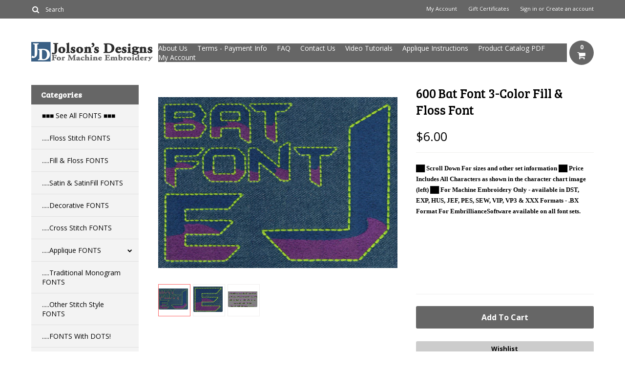

--- FILE ---
content_type: text/html; charset=UTF-8
request_url: https://www.jolsonsdesigns.com/products/600-bat-font-3-color-fill-floss-font.html
body_size: 14295
content:
<!DOCTYPE html>

<html>

<head>

	

	<title>600 Bat Font 3-Color Fill & Floss Font - Jolson's Designs</title>

	<meta charset="UTF-8">
	<meta name="description" content="" />
	<meta name="keywords" content="" />
	<meta property="og:type" content="product" />
<meta property="og:title" content="600 Bat Font 3-Color Fill &amp; Floss Font" />
<meta property="og:description" content="Machine Embroidery Font and Motif Sets at a Low Price" />
<meta property="og:image" content="https://cdn10.bigcommerce.com/s-xifhd/products/708/images/1846/600001__78492.1427426610.500.500.jpg?c=2" />
<meta property="og:site_name" content="Jolson&#039;s Designs" />
<meta property="og:url" content="https://www.jolsonsdesigns.com/products/600-bat-font-3-color-fill-floss-font.html" />
<meta property="fb:admins" content="https://www.facebook.com/JolsonsDesigns/photos/a.216848218353309.53781.216847661686698/216859965018801/?type=1&amp;amp;amp;amp;amp;amp;amp;amp;amp;amp;amp;amp;amp;amp;amp;amp;amp;amp;amp;amp;amp;amp;amp;amp;amp;amp;amp;amp;amp;amp;amp;amp;amp;amp;amp;amp;amp;amp;amp;amp;amp;amp;amp;amp;amp;amp;amp;amp;amp;amp;amp;amp;amp;amp;amp;amp;amp;amp;amp;amp;amp;amp;amp;amp;amp;amp;amp;amp;amp;amp;amp;amp;amp;amp;amp;amp;amp;amp;amp;amp;amp;amp;amp;amp;amp;amp;amp;amp;amp;amp;amp;amp;amp;amp;amp;amp;amp;amp;amp;amp;amp;amp;amp;amp;amp;amp;amp;amp;amp;amp;amp;amp;amp;amp;amp;amp;amp;amp;amp;amp;amp;amp;amp;amp;amp;amp;amp;amp;amp;amp;amp;amp;amp;amp;amp;amp;amp;amp;amp;amp;amp;amp;amp;amp;amp;amp;amp;amp;amp;amp;amp;amp;amp;amp;amp;amp;amp;amp;amp;amp;amp;amp;amp;amp;amp;amp;amp;amp;amp;amp;amp;amp;amp;amp;amp;amp;amp;amp;amp;amp;amp;amp;amp;amp;amp;amp;amp;amp;amp;amp;amp;amp;amp;amp;amp;amp;amp;amp;amp;amp;amp;amp;amp;amp;amp;amp;amp;amp;amp;amp;amp;amp;amp;amp;amp;amp;amp;amp;amp;amp;amp;amp;amp;amp;amp;amp;amp;amp;amp;amp;amp;amp;amp;amp;amp;amp;amp;amp;amp;amp;amp;amp;amp;amp;amp;amp;amp;amp;amp;amp;amp;amp;amp;amp;amp;amp;amp;amp;amp;amp;amp;amp;amp;amp;amp;amp;amp;amp;amp;amp;amp;amp;amp;amp;amp;amp;amp;amp;amp;amp;amp;amp;amp;amp;amp;amp;amp;amp;amp;amp;amp;amp;amp;amp;amp;amp;amp;amp;amp;amp;amp;amp;amp;amp;amp;amp;amp;amp;amp;amp;amp;amp;amp;amp;amp;amp;amp;amp;amp;amp;amp;amp;amp;amp;amp;amp;amp;amp;amp;amp;amp;amp;amp;amp;amp;amp;amp;amp;amp;amp;amp;amp;amp;amp;amp;amp;amp;amp;amp;amp;amp;amp;amp;amp;amp;amp;amp;amp;amp;amp;amp;amp;amp;amp;amp;amp;amp;amp;amp;amp;amp;amp;amp;amp;amp;amp;amp;amp;amp;amp;amp;amp;amp;amp;amp;amp;amp;amp;amp;amp;amp;amp;amp;amp;amp;amp;amp;amp;amp;amp;amp;amp;amp;amp;amp;amp;amp;amp;amp;amp;amp;amp;amp;amp;amp;amp;amp;amp;amp;amp;amp;amp;amp;amp;amp;amp;amp;amp;amp;amp;amp;amp;amp;theater" />
<meta property="product:price:amount" content="6" />
<meta property="product:price:currency" content="USD" />
<meta property="og:availability" content="instock" />
<meta property="pinterest:richpins" content="enabled" />
	<link rel='canonical' href='https://www.jolsonsdesigns.com/products/600-bat-font-3-color-fill-floss-font.html' />
	
	
	
    <link href='//fonts.googleapis.com/css?family=Bree+Serif|Open+Sans:400,700' rel='stylesheet' type='text/css'>
	<link rel="shortcut icon" href="https://cdn10.bigcommerce.com/s-xifhd/product_images/favicon2025.jpg?t=1752884992" />
	<meta name="viewport" content="width=device-width, initial-scale=1, maximum-scale=1">
    <meta name="viewport" content="initial-scale=1.0, maximum-scale=1.0, user-scalable=no" />
	<script>
	//<![CDATA[
		(function(){
			// this happens before external dependencies (and dom ready) to reduce page flicker
			var node, i;
			for (i = window.document.childNodes.length; i--;) {
				node = window.document.childNodes[i];
				if (node.nodeName == 'HTML') {
					node.className += ' javascript';
				}
			}
		})();
	//]]>
	</script>

	<link href="https://cdn9.bigcommerce.com/r-50b4fa8997ce43839fb9457331bc39687cd8345a/themes/__master/Styles/styles.css" type="text/css" rel="stylesheet" /><link href="https://cdn9.bigcommerce.com/r-cc23339e19b801734fdd35b9561eb250b1824391/themes/Alaska/Styles/iselector.css" media="all" type="text/css" rel="stylesheet" />
<link href="https://cdn9.bigcommerce.com/s-xifhd/templates/__custom/Styles/flexslider.css?t=1730246355" media="all" type="text/css" rel="stylesheet" />
<link href="https://cdn9.bigcommerce.com/r-cc23339e19b801734fdd35b9561eb250b1824391/themes/Alaska/Styles/slide-show.css" media="all" type="text/css" rel="stylesheet" />
<link href="https://cdn9.bigcommerce.com/r-cc23339e19b801734fdd35b9561eb250b1824391/themes/Alaska/Styles/styles-slide-show.css" media="all" type="text/css" rel="stylesheet" />
<link href="https://cdn9.bigcommerce.com/r-cc23339e19b801734fdd35b9561eb250b1824391/themes/Alaska/Styles/social.css" media="all" type="text/css" rel="stylesheet" />
<link href="https://cdn9.bigcommerce.com/r-cc23339e19b801734fdd35b9561eb250b1824391/themes/Alaska/Styles/styles.css" media="all" type="text/css" rel="stylesheet" />
<link href="https://cdn9.bigcommerce.com/r-cc23339e19b801734fdd35b9561eb250b1824391/themes/Alaska/Styles/responsive.css" media="all" type="text/css" rel="stylesheet" />
<link href="https://cdn9.bigcommerce.com/s-xifhd/templates/__custom/Styles/grid.css?t=1730246355" media="all" type="text/css" rel="stylesheet" />
<link href="https://cdn9.bigcommerce.com/r-cc23339e19b801734fdd35b9561eb250b1824391/themes/Alaska/Styles/responsive.css" media="all" type="text/css" rel="stylesheet" />
<link href="https://cdn9.bigcommerce.com/r-cc23339e19b801734fdd35b9561eb250b1824391/themes/Alaska/Styles/menu.css" media="all" type="text/css" rel="stylesheet" />
<link href="https://cdn9.bigcommerce.com/s-xifhd/templates/__custom/Styles/theme.css?t=1730246355" media="all" type="text/css" rel="stylesheet" />
<link href="https://cdn9.bigcommerce.com/r-d80d0e62b9fab406d41a04cd49c217bf463ee15c/javascript/jquery/plugins/imodal/imodal.css" type="text/css" rel="stylesheet" /><link href="https://cdn9.bigcommerce.com/r-d80d0e62b9fab406d41a04cd49c217bf463ee15c/javascript/jquery/plugins/jqzoom/css/jquery.jqzoom.css" type="text/css" rel="stylesheet" /><link type="text/css" rel="stylesheet" href="https://cdn9.bigcommerce.com/r-d80d0e62b9fab406d41a04cd49c217bf463ee15c/javascript/jquery/plugins/imodal/imodal.css" />

	<!-- Tell the browsers about our RSS feeds -->
	<link rel="alternate" type="application/rss+xml" title="Popular Products (RSS 2.0)" href="https://www.jolsonsdesigns.com/rss.php?action=popularproducts&amp;type=rss" />
<link rel="alternate" type="application/atom+xml" title="Popular Products (Atom 0.3)" href="https://www.jolsonsdesigns.com/rss.php?action=popularproducts&amp;type=atom" />


	<!-- Include visitor tracking code (if any) -->
	<!-- Start Tracking Code for analytics_facebook -->

<script>
!function(f,b,e,v,n,t,s){if(f.fbq)return;n=f.fbq=function(){n.callMethod?n.callMethod.apply(n,arguments):n.queue.push(arguments)};if(!f._fbq)f._fbq=n;n.push=n;n.loaded=!0;n.version='2.0';n.queue=[];t=b.createElement(e);t.async=!0;t.src=v;s=b.getElementsByTagName(e)[0];s.parentNode.insertBefore(t,s)}(window,document,'script','https://connect.facebook.net/en_US/fbevents.js');

fbq('set', 'autoConfig', 'false', '284488745788167');
fbq('dataProcessingOptions', ['LDU'], 0, 0);
fbq('init', '284488745788167', {"external_id":"0fa2ae53-cd81-4576-8c2f-90ef683cdb43"});
fbq('set', 'agent', 'bigcommerce', '284488745788167');

function trackEvents() {
    var pathName = window.location.pathname;

    fbq('track', 'PageView', {}, {"eventID":"store-7-prd-us-central1-205711865065"});

    // Search events start -- only fire if the shopper lands on the /search.php page
    if (pathName.indexOf('/search.php') === 0 && getUrlParameter('search_query')) {
        fbq('track', 'Search', {
            content_type: 'product_group',
            content_ids: [],
            search_string: getUrlParameter('search_query')
        });
    }
    // Search events end

    // Wishlist events start -- only fire if the shopper attempts to add an item to their wishlist
    if (pathName.indexOf('/wishlist.php') === 0 && getUrlParameter('added_product_id')) {
        fbq('track', 'AddToWishlist', {
            content_type: 'product_group',
            content_ids: []
        });
    }
    // Wishlist events end

    // Lead events start -- only fire if the shopper subscribes to newsletter
    if (pathName.indexOf('/subscribe.php') === 0 && getUrlParameter('result') === 'success') {
        fbq('track', 'Lead', {});
    }
    // Lead events end

    // Registration events start -- only fire if the shopper registers an account
    if (pathName.indexOf('/login.php') === 0 && getUrlParameter('action') === 'account_created') {
        fbq('track', 'CompleteRegistration', {}, "");
    }
    // Registration events end

    

    function getUrlParameter(name) {
        var cleanName = name.replace(/[\[]/, '\[').replace(/[\]]/, '\]');
        var regex = new RegExp('[\?&]' + cleanName + '=([^&#]*)');
        var results = regex.exec(window.location.search);
        return results === null ? '' : decodeURIComponent(results[1].replace(/\+/g, ' '));
    }
}

if (window.addEventListener) {
    window.addEventListener("load", trackEvents, false)
}
</script>
<noscript><img height="1" width="1" style="display:none" alt="null" src="https://www.facebook.com/tr?id=284488745788167&ev=PageView&noscript=1&a=plbigcommerce1.2&eid=store-7-prd-us-central1-205711865065"/></noscript>

<!-- End Tracking Code for analytics_facebook -->



	

	

	<script src="https://ajax.googleapis.com/ajax/libs/jquery/1.7.2/jquery.min.js"></script>
	<script src="https://cdn10.bigcommerce.com/r-d80d0e62b9fab406d41a04cd49c217bf463ee15c/javascript/menudrop.js?"></script>
	<script src="https://cdn10.bigcommerce.com/r-d80d0e62b9fab406d41a04cd49c217bf463ee15c/javascript/iselector.js?"></script>
	<script src="https://cdn10.bigcommerce.com/r-d80d0e62b9fab406d41a04cd49c217bf463ee15c/javascript/jquery/plugins/jquery.flexslider.js"></script>
    <script src="https://cdn10.bigcommerce.com/r-d80d0e62b9fab406d41a04cd49c217bf463ee15c/javascript/viewport.js?"></script>

	<!-- Theme bespoke js -->
	<script src="https://cdn10.bigcommerce.com/r-cc23339e19b801734fdd35b9561eb250b1824391/themes/Alaska/js/matchMedia.js"></script>
	<script src="https://cdn10.bigcommerce.com/r-cc23339e19b801734fdd35b9561eb250b1824391/themes/Alaska/js/common.js"></script>
	<script src="https://cdn10.bigcommerce.com/r-cc23339e19b801734fdd35b9561eb250b1824391/themes/Alaska/js/jquery.autobox.js"></script>
	<script src="https://cdn10.bigcommerce.com/r-cc23339e19b801734fdd35b9561eb250b1824391/themes/Alaska/js/init.js"></script>
	<script src="https://cdn10.bigcommerce.com/r-cc23339e19b801734fdd35b9561eb250b1824391/themes/Alaska/js/jquery.uniform.min.js"></script>
	<script src="https://cdn10.bigcommerce.com/r-cc23339e19b801734fdd35b9561eb250b1824391/themes/Alaska/js/main.js?"></script>
    <script src="https://cdn10.bigcommerce.com/r-cc23339e19b801734fdd35b9561eb250b1824391/themes/Alaska/js/site.js"></script>	

	<script>
	//<![CDATA[
	config.ShopPath = 'https://www.jolsonsdesigns.com';
	config.AppPath = ''; // BIG-8939: Deprecated, do not use.
	config.FastCart = 1;
	config.ShowCookieWarning = !!0;
	var ThumbImageWidth = 175;
	var ThumbImageHeight = 175;
	//]]>
	</script>
	
<script type="text/javascript">
fbq('track', 'ViewContent', {"content_ids":["708"],"content_type":"product_group","value":6,"currency":"USD"}, {"eventID":"store-7-prd-us-central1-205711865065"});
</script>
<script type="text/javascript" src="https://cdn9.bigcommerce.com/r-d80d0e62b9fab406d41a04cd49c217bf463ee15c/javascript/jquery/plugins/imodal/imodal.js"></script><script type="text/javascript">
(function () {
    var xmlHttp = new XMLHttpRequest();

    xmlHttp.open('POST', 'https://bes.gcp.data.bigcommerce.com/nobot');
    xmlHttp.setRequestHeader('Content-Type', 'application/json');
    xmlHttp.send('{"store_id":"758487","timezone_offset":"-6","timestamp":"2026-01-21T14:03:21.07963200Z","visit_id":"e0a7a82e-ca5f-4f0c-be9f-8abce32144fa","channel_id":1}');
})();
</script>
<script src="https://www.google.com/recaptcha/api.js" async defer></script>
<script type="text/javascript" src="https://cdn9.bigcommerce.com/r-d80d0e62b9fab406d41a04cd49c217bf463ee15c/javascript/jquery/plugins/jquery.form.js"></script>
<script type="text/javascript" src="https://cdn9.bigcommerce.com/r-d80d0e62b9fab406d41a04cd49c217bf463ee15c/javascript/jquery/plugins/imodal/imodal.js"></script>
<script type="text/javascript" src="https://checkout-sdk.bigcommerce.com/v1/loader.js" defer></script>
<script type="text/javascript">
var BCData = {};
</script>

	<script type="text/javascript" src="https://cdn9.bigcommerce.com/r-d80d0e62b9fab406d41a04cd49c217bf463ee15c/javascript/quicksearch.js"></script>
	

	<!--[if lt IE 9]>
	<script src="https://cdn10.bigcommerce.com/r-cc23339e19b801734fdd35b9561eb250b1824391/themes/Alaska/js/html5shiv.js"></script>
	<![endif]-->
</head>

	<body class="productPage">
		<script type="text/javascript" src="https://cdn10.bigcommerce.com/r-d80d0e62b9fab406d41a04cd49c217bf463ee15c/javascript/jquery/plugins/validate/jquery.validate.js?"></script>
        <script type="text/javascript" src="https://cdn10.bigcommerce.com/r-cc23339e19b801734fdd35b9561eb250b1824391/themes/Alaska/js/product.functions.js?"></script>
		<script type="text/javascript" src="https://cdn10.bigcommerce.com/r-d80d0e62b9fab406d41a04cd49c217bf463ee15c/javascript/product.js?"></script>
		        
<div id="DrawerMenu">
    <div class="inner">
        <div class="CategoryList" id="SideCategoryList">
	<h4>Categories</h4>
    <h5>Categories</h5>
	<div class="BlockContent" style="display:none;">
		<div class="SideCategoryListClassic">
			<ul class="category-list">	<li class=" RootLi"><a href="https://www.jolsonsdesigns.com/categories/see-all-fonts.html">■■■  See All FONTS  ■■■</a>
	
	</li>	<li class=" RootLi"><a href="https://www.jolsonsdesigns.com/categories/floss-stitch-fonts.html">.....Floss Stitch FONTS</a>
	
	</li>	<li class=" RootLi"><a href="https://www.jolsonsdesigns.com/categories/fill-floss-fonts.html">.....Fill &amp; Floss FONTS</a>
	
	</li>	<li class=" RootLi"><a href="https://www.jolsonsdesigns.com/categories/satin-satinfill-fonts.html">.....Satin &amp; SatinFill FONTS</a>
	
	</li>	<li class=" RootLi"><a href="https://www.jolsonsdesigns.com/categories/decorative-fonts.html">.....Decorative FONTS</a>
	
	</li>	<li class=" RootLi"><a href="https://www.jolsonsdesigns.com/categories/cross-stitch-fonts.html">.....Cross Stitch FONTS</a>
	
	</li>	<li class=" RootLi"><a href="https://www.jolsonsdesigns.com/categories/applique-fonts.html">.....Applique FONTS</a>
	<ul>	<li class=" RootLi"><a href="/categories/applique-fonts/blanket-stitch-applique-fonts.html">Blanket Stitch Applique Fonts</a>
	
	</li>	<li class=" RootLi"><a href="/categories/applique-fonts/cross-stitch-applique-fonts.html">Cross Stitch Applique Fonts</a>
	
	</li>	<li class=" RootLi"><a href="/categories/applique-fonts/fan-stitch-applique-fonts.html">Fan Stitch Applique Fonts</a>
	
	</li>	<li class="LastChild RootLi"><a href="/categories/applique-fonts/zig-zag-applique-fonts.html">Zig Zag Applique Fonts</a>
	
	</li></ul>
	</li>	<li class=" RootLi"><a href="https://www.jolsonsdesigns.com/categories/traditional-monogram-fonts.html">.....Traditional Monogram FONTS</a>
	
	</li>	<li class=" RootLi"><a href="https://www.jolsonsdesigns.com/categories/other-stitch-style-fonts.html">.....Other Stitch Style FONTS</a>
	
	</li>	<li class=" RootLi"><a href="https://www.jolsonsdesigns.com/categories/fonts-with-dots.html">.....FONTS With DOTS!</a>
	
	</li>	<li class=" RootLi"><a href="https://www.jolsonsdesigns.com/categories/greek-hebrew-fonts.html">.....Hebrew, Greek &amp; Rune FONTS</a>
	
	</li>	<li class=" RootLi"><a href="https://www.jolsonsdesigns.com/categories/see-all-motif-sets.html">■■■  See All MOTIFS ■■■</a>
	
	</li>	<li class=" RootLi"><a href="https://www.jolsonsdesigns.com/categories/holiday-motifs.html">.....Holiday MOTIFS</a>
	
	</li>	<li class=" RootLi"><a href="https://www.jolsonsdesigns.com/categories/floral-motifs.html">.....Floral Motifs</a>
	
	</li>	<li class=" RootLi"><a href="https://www.jolsonsdesigns.com/categories/people-motifs.html">.....People MOTIFS</a>
	
	</li>	<li class=" RootLi"><a href="https://www.jolsonsdesigns.com/categories/animal-motifs.html">.....Animal Motifs</a>
	
	</li>	<li class=" RootLi"><a href="https://www.jolsonsdesigns.com/categories/food-motifs.html">.....Food MOTIFS</a>
	
	</li>	<li class=" RootLi"><a href="https://www.jolsonsdesigns.com/categories/monogram-frame-motifs.html">.....Monogram Frame MOTIFS</a>
	
	</li>	<li class=" RootLi"><a href="https://www.jolsonsdesigns.com/categories/shape-motifs.html">.....Shape MOTIFS</a>
	
	</li>	<li class=" RootLi"><a href="https://www.jolsonsdesigns.com/categories/free-designs.html">■■■■  FREE DESIGNS ■■■■</a>
	
	</li></ul>
        </div>
	</div>
</div>
        <div class="Block Moveable Panel" id="SideShopByBrand" style="display:none;"></div>
        <div class="Block Moveable Panel" id="SideCategoryShopByPrice" style="display:none;"></div>
        <div class="AdditionalInformationList Moveable Panel slist" id="SideAdditionalInformation">
    <h4>Additional Information</h4>
    <h5>Additional Information</h5>
    <div class="BlockContent">
        <ul class="treeview">
            <li><a href="/">Home</a></li>
            <li style="display:none" class="HeaderLiveChat">
                
            </li>
        </ul>
        <ul class="pages-menu sf-menu sf-horizontal sf-js-enabled">
		<li class=" ">
		<a href="https://www.jolsonsdesigns.com/pages/about-us.html">About Us</a>
		
	</li>	<li class=" ">
		<a href="https://www.jolsonsdesigns.com/pages/terms-payment-info.html">Terms - Payment Info</a>
		
	</li>	<li class=" ">
		<a href="https://www.jolsonsdesigns.com/pages/faq.html">FAQ</a>
		
	</li>	<li class=" ">
		<a href="https://www.jolsonsdesigns.com/pages/contact-us.html">Contact Us</a>
		
	</li>	<li class=" ">
		<a href="https://www.jolsonsdesigns.com/pages/video-tutorials.html/">Video Tutorials</a>
		
	</li>	<li class=" ">
		<a href="https://www.jolsonsdesigns.com/pages/applique-instructions.html">Applique Instructions</a>
		
	</li>	<li class=" ">
		<a href="https://www.jolsonsdesigns.com/pages/product-catalog-pdf.html">Product Catalog PDF</a>
		
	</li>	<li class=" ">
		<a href="https://www.jolsonsdesigns.com/account.php">My Account</a>
		
	</li>
</ul>
    </div>
</div>
        <div class="AccountNavigationList Moveable Panel slist" id="SideAccountNavigation">
    <h4>Account Navigation</h4>
    <h5>Account Navigation</h5>
    <div class="BlockContent">
        <ul class="treeview" id="SideAccountNavigationList">
            <li style="display:" class="First">
                <a href="https://www.jolsonsdesigns.com/account.php" class="fa fa-user"><span>My Account</span></a>
            </li>
        </ul>
    </div>
</div> 
        <div class="CurrencySelectorMobile Moveable Panel slist">
    <h4>Currency - All prices are in AUD</h4>
    <h5>Currency - All prices are in AUD</h5>
    <div class="CurrencyWrapper" id="SideCurrencySelectorMobile"> 
        <a href="#" class="changeCurr">Change Currency</a>
         <div class="CurrencyChooser" id="SideCurrencySelector">
            <div class="BlockContent">
                <dl class="CurrencyList"></dl>
            </div>
         </div>
     </div>
</div> 
    </div>
</div>
<script>
//<![CDATA[ 
	$().ready(function(){
		if($('#GiftCertificatesMenu').get(0)){
			var liItem = $('#GiftCertificatesMenu').clone();
			$(liItem).find('a').attr('class', 'fa fa-tag');
			
			var spanItem = $('<span />', { text: $(liItem).find('a').text() });
			$(liItem).find('a').html(spanItem);
			
			$(liItem).appendTo('#SideAccountNavigationList');
		}
		
		if($('#LoginOrLogoutText').get(0)){
			var LoginOrLogoutTextCss = $('#LoginOrLogoutText').css('display');
			LoginOrLogoutTextCss = LoginOrLogoutTextCss.replace('inline-', '');
			$('#LoginOrLogoutText div a').each(function(){
				var linkItem = $(this).clone();
				
				if($(this).text().toLowerCase()=='sign in'){
					$(linkItem).attr('class', 'fa fa-sign-in');
				}
				else if($(this).text().toLowerCase()=='create an account'){
					$(linkItem).attr('class', 'fa fa-plus-square');
				}
				else if($(this).text().toLowerCase()=='sign out'){
					$(linkItem).attr('class', 'fa fa-sign-out');
				}
				
				var spanItem = $('<span />', { text: $(linkItem).text() });
				$(linkItem).html(spanItem);
				
				var liItem = $('<li />', {html: linkItem});
				$(liItem).css('display', LoginOrLogoutTextCss);
				var dynamicClass = $(this).text().replace(/ /g,'');
				$(liItem).attr('class', dynamicClass);
				
				$(liItem).appendTo('#SideAccountNavigationList');
			});
		}
		
		if($('#StorePhoneNumber').get(0)){
			var StorePhoneNumberCss = $('#StorePhoneNumber').css('display');
			StorePhoneNumberCss = StorePhoneNumberCss.replace('inline-', '');
			var StorePhoneNumber = $('#StorePhoneNumber div span').html();
			if($('#StorePhoneNumber div span a').get(0)){
				StorePhoneNumber = $('#StorePhoneNumber div span a').html();
			}
			var spanItem = $('<span />', { text: 'Call '+StorePhoneNumber });
			
			var linkItem = $('<a />',{
				html: spanItem,
				href: 'tel:'+StorePhoneNumber,
				class: 'fa fa-phone'
			});
			
			var liItem = $('<li />', {html: linkItem});
			$(liItem).css('display', StorePhoneNumberCss);
			
			$(liItem).appendTo('#SideAccountNavigationList');
		}
		
		if($('.expandable a').hasClass('selected')) {
			var MenuSelected = $('a.selected');
			var ParentsLi = $('a.selected').parent('li');
			var ParentSpanSelected = ParentsLi.parentsUntil( "li.RootLi" ).siblings('span');
			MenuSelected.siblings('span').removeClass('subcat-expand');
			MenuSelected.siblings('ul').addClass('expanded');
			ParentsLi.parentsUntil( "li.RootLi" ).siblings('span').removeClass('subcat-expand');
			ParentSpanSelected.siblings('ul').addClass('expanded');
		}
		
		$('#SideAdditionalInformation .pages-menu li').each(function(){
			var Url = window.location.href;
			Url = stripQueryStringAndHashFromPath(Url);
			if($(this).children('a').attr('href') == Url) {
				$(this).children('a').addClass('selected');
				if($(this).children('span').attr('class') != undefined) {
					var SpanObj = $(this).children('span');
					$(this).children('span').removeClass('subcat-expand');
					SpanObj.siblings('ul').addClass('expanded');
				}
				$(this).parentsUntil( "li.HasSubMenu" ).first('ul').addClass('expanded');
				var UlObj = $(this).parentsUntil( "li.HasSubMenu" ).first('ul');
				UlObj.prev('span').removeClass('subcat-expand');
			}
		});
		
		$('.CurrencySelectorMobile h5').html('Currency - '+$('#currencyPrices').html().replace('are',''));
		$('#SideCurrencySelectorMobile > div > div > .CurrencyList').html($('#SideCurrencySelectorDesktop > div > div >.CurrencyList').html());
		if ($('#SideCurrencySelectorDesktop > div > div >.CurrencyList > .ChooseCurrencyBox').size() == 1 ) {
   			$('#SideCurrencySelectorMobile .changeCurr').hide();
   		}
	});
//]]>
</script>

<div class="page">
			<div class="header">
  <div class="inner">
    <div id="AjaxLoading">
      <div class="ajax-loader"> <img src="https://cdn10.bigcommerce.com/r-cc23339e19b801734fdd35b9561eb250b1824391/themes/Alaska/images/loader.png" alt="" />&nbsp;Loading... Please wait... </div>
    </div>
    
        
<div class="TopMenu">
    <div class="inner">
        <div class="Block Moveable Panel" id="SideCurrencySelector" style="display:none;"></div>
        <ul style="display:">
            <li style="display: none;" id="StorePhoneNumber">
                <div class="phoneIcon">Call us on <span></span></div>
            </li>
            <li style="display:none" class="HeaderLiveChat">
                
            </li>
            <li style="display:" class="First">
                <a href="https://www.jolsonsdesigns.com/account.php">My Account</a>
            </li>
            <li id="GiftCertificatesMenu"><a href="https://www.jolsonsdesigns.com/giftcertificates.php">Gift Certificates</a></li>
            <li class="last" style="display:" id="LoginOrLogoutText">
                <div><a href='https://www.jolsonsdesigns.com/login.php' onclick=''>Sign in</a> or <a href='https://www.jolsonsdesigns.com/login.php?action=create_account' onclick=''>Create an account</a></div>
            </li>
        </ul>
        <div id="SearchForm">
	<form action="https://www.jolsonsdesigns.com/search.php" method="get" onsubmit="return check_small_search_form(this)">
		<label for="search_query">Search</label>
      <!--  <input type="submit" class="Button fa fa-search" value="" name="Search" title="Search" />-->
        
        <button type="submit" class="Button" value="" name="Search" title="Search">
                <i class="fa fa-search"></i> 
        </button>
        
        
		<input type="text" name="search_query" id="search_query" class="Textbox autobox" value="Search" />
	</form>
</div>

<script type="text/javascript">
	var QuickSearchAlignment = 'right';
	var QuickSearchWidth = '390px';
	lang.EmptySmallSearch = "You forgot to enter some search keywords.";
    $(document).ajaxComplete(function() {
        $('input[type=checkbox], select').not('.UniApplied').uniform();
    });
</script>  
    </div>
</div>

    <div id="Header">
      <div class="inner">
        <div id="ToggleMenu" class="normal fa fa-bars"></div>
        <div class="Left fleft">
          <div class="header-logo"> <a href="https://www.jolsonsdesigns.com/"><img src="/product_images/6080logo-102924blue_1730247861__17108.original.jpg" border="0" id="LogoImage" alt="Jolson&#039;s Designs" /></a>
 </div>
        </div>
        <div class="Content Widest" id="LayoutColumn1">
          <div class="PageMenu"><ul class="pages-menu sf-menu sf-horizontal sf-js-enabled">
		<li class=" ">
		<a href="https://www.jolsonsdesigns.com/pages/about-us.html">About Us</a>
		
	</li>	<li class=" ">
		<a href="https://www.jolsonsdesigns.com/pages/terms-payment-info.html">Terms - Payment Info</a>
		
	</li>	<li class=" ">
		<a href="https://www.jolsonsdesigns.com/pages/faq.html">FAQ</a>
		
	</li>	<li class=" ">
		<a href="https://www.jolsonsdesigns.com/pages/contact-us.html">Contact Us</a>
		
	</li>	<li class=" ">
		<a href="https://www.jolsonsdesigns.com/pages/video-tutorials.html/">Video Tutorials</a>
		
	</li>	<li class=" ">
		<a href="https://www.jolsonsdesigns.com/pages/applique-instructions.html">Applique Instructions</a>
		
	</li>	<li class=" ">
		<a href="https://www.jolsonsdesigns.com/pages/product-catalog-pdf.html">Product Catalog PDF</a>
		
	</li>	<li class=" ">
		<a href="https://www.jolsonsdesigns.com/account.php">My Account</a>
		
	</li>
</ul></div>
          <div class="search-mobile mobile"><div id="SearchForm">
	<form action="https://www.jolsonsdesigns.com/search.php" method="get" onsubmit="return check_small_search_form(this)">
		<label for="search_query">Search</label>
      <!--  <input type="submit" class="Button fa fa-search" value="" name="Search" title="Search" />-->
        
        <button type="submit" class="Button" value="" name="Search" title="Search">
                <i class="fa fa-search"></i> 
        </button>
        
        
		<input type="text" name="search_query" id="search_query" class="Textbox autobox" value="Search" />
	</form>
</div>

<script type="text/javascript">
	var QuickSearchAlignment = 'right';
	var QuickSearchWidth = '390px';
	lang.EmptySmallSearch = "You forgot to enter some search keywords.";
    $(document).ajaxComplete(function() {
        $('input[type=checkbox], select').not('.UniApplied').uniform();
    });
</script>  </div>
          <div class="header-secondary">
            <a href="https://www.jolsonsdesigns.com/cart.php" title="View Cart"><div class="CartLink" style="display:"> <i class="icon fa fa-shopping-cart" title="View Cart">&nbsp;</i><span></span></div></a>
          </div>
          <div id="cart-amount"> <a href="https://www.jolsonsdesigns.com/cart.php" class="Cart"><span class="bag-handle"></span><span class="total">&nbsp;</span></a> </div>
        </div>
      </div>
    </div>
    <div class="header-logo-mobile"> <a href="https://www.jolsonsdesigns.com/"><img src="/product_images/6080logo-102924blue_1730247861__17108.original.jpg" border="0" id="LogoImage" alt="Jolson&#039;s Designs" /></a>
 </div>
  </div>
</div>

			<div class="main">
				<div class="inner">
                <div class="Left fleft">
                     <div class="CategoryList" id="SideCategoryList">
	<h4>Categories</h4>
    <h5>Categories</h5>
	<div class="BlockContent" style="display:none;">
		<div class="SideCategoryListClassic">
			<ul class="category-list">	<li class=" RootLi"><a href="https://www.jolsonsdesigns.com/categories/see-all-fonts.html">■■■  See All FONTS  ■■■</a>
	
	</li>	<li class=" RootLi"><a href="https://www.jolsonsdesigns.com/categories/floss-stitch-fonts.html">.....Floss Stitch FONTS</a>
	
	</li>	<li class=" RootLi"><a href="https://www.jolsonsdesigns.com/categories/fill-floss-fonts.html">.....Fill &amp; Floss FONTS</a>
	
	</li>	<li class=" RootLi"><a href="https://www.jolsonsdesigns.com/categories/satin-satinfill-fonts.html">.....Satin &amp; SatinFill FONTS</a>
	
	</li>	<li class=" RootLi"><a href="https://www.jolsonsdesigns.com/categories/decorative-fonts.html">.....Decorative FONTS</a>
	
	</li>	<li class=" RootLi"><a href="https://www.jolsonsdesigns.com/categories/cross-stitch-fonts.html">.....Cross Stitch FONTS</a>
	
	</li>	<li class=" RootLi"><a href="https://www.jolsonsdesigns.com/categories/applique-fonts.html">.....Applique FONTS</a>
	<ul>	<li class=" RootLi"><a href="/categories/applique-fonts/blanket-stitch-applique-fonts.html">Blanket Stitch Applique Fonts</a>
	
	</li>	<li class=" RootLi"><a href="/categories/applique-fonts/cross-stitch-applique-fonts.html">Cross Stitch Applique Fonts</a>
	
	</li>	<li class=" RootLi"><a href="/categories/applique-fonts/fan-stitch-applique-fonts.html">Fan Stitch Applique Fonts</a>
	
	</li>	<li class="LastChild RootLi"><a href="/categories/applique-fonts/zig-zag-applique-fonts.html">Zig Zag Applique Fonts</a>
	
	</li></ul>
	</li>	<li class=" RootLi"><a href="https://www.jolsonsdesigns.com/categories/traditional-monogram-fonts.html">.....Traditional Monogram FONTS</a>
	
	</li>	<li class=" RootLi"><a href="https://www.jolsonsdesigns.com/categories/other-stitch-style-fonts.html">.....Other Stitch Style FONTS</a>
	
	</li>	<li class=" RootLi"><a href="https://www.jolsonsdesigns.com/categories/fonts-with-dots.html">.....FONTS With DOTS!</a>
	
	</li>	<li class=" RootLi"><a href="https://www.jolsonsdesigns.com/categories/greek-hebrew-fonts.html">.....Hebrew, Greek &amp; Rune FONTS</a>
	
	</li>	<li class=" RootLi"><a href="https://www.jolsonsdesigns.com/categories/see-all-motif-sets.html">■■■  See All MOTIFS ■■■</a>
	
	</li>	<li class=" RootLi"><a href="https://www.jolsonsdesigns.com/categories/holiday-motifs.html">.....Holiday MOTIFS</a>
	
	</li>	<li class=" RootLi"><a href="https://www.jolsonsdesigns.com/categories/floral-motifs.html">.....Floral Motifs</a>
	
	</li>	<li class=" RootLi"><a href="https://www.jolsonsdesigns.com/categories/people-motifs.html">.....People MOTIFS</a>
	
	</li>	<li class=" RootLi"><a href="https://www.jolsonsdesigns.com/categories/animal-motifs.html">.....Animal Motifs</a>
	
	</li>	<li class=" RootLi"><a href="https://www.jolsonsdesigns.com/categories/food-motifs.html">.....Food MOTIFS</a>
	
	</li>	<li class=" RootLi"><a href="https://www.jolsonsdesigns.com/categories/monogram-frame-motifs.html">.....Monogram Frame MOTIFS</a>
	
	</li>	<li class=" RootLi"><a href="https://www.jolsonsdesigns.com/categories/shape-motifs.html">.....Shape MOTIFS</a>
	
	</li>	<li class=" RootLi"><a href="https://www.jolsonsdesigns.com/categories/free-designs.html">■■■■  FREE DESIGNS ■■■■</a>
	
	</li></ul>
        </div>
	</div>
</div>
                     <div class="Block Moveable Panel" id="SideShopByBrand" style="display:none;"></div>
                     <div class="Block Moveable Panel" id="SideCategoryShopByPrice" style="display:none;"></div>
                 </div>
                 <div class="Content Widest" id="LayoutColumn1">
					
					<div class="Block Moveable Panel Breadcrumb" id="ProductBreadcrumb" style="display:none">
	
</div>

					<link rel="stylesheet" type="text/css" href="https://cdn10.bigcommerce.com/r-d80d0e62b9fab406d41a04cd49c217bf463ee15c/javascript/jquery/themes/cupertino/ui.all.css?" />
<link rel="stylesheet" type="text/css" media="screen" href="https://cdn9.bigcommerce.com/r-50b4fa8997ce43839fb9457331bc39687cd8345a/themes/__master/Styles/product.attributes.css?" />
<script type="text/javascript" src="https://cdn9.bigcommerce.com/r-d80d0e62b9fab406d41a04cd49c217bf463ee15c/javascript/jquery/plugins/jqueryui/1.8.18/jquery-ui.min.js"></script>
<script type="text/javascript" src="https://cdn10.bigcommerce.com/r-d80d0e62b9fab406d41a04cd49c217bf463ee15c/javascript/jquery/plugins/jquery.form.js?"></script>
<script type="text/javascript" src="https://cdn10.bigcommerce.com/r-d80d0e62b9fab406d41a04cd49c217bf463ee15c/javascript/product.attributes.js?"></script>
<script type="text/javascript" src="https://cdn10.bigcommerce.com/r-d80d0e62b9fab406d41a04cd49c217bf463ee15c/javascript/jquery/plugins/jCarousel/jCarousel.js?"></script>
<link rel="stylesheet" type="text/css" href="https://cdn10.bigcommerce.com/r-cc23339e19b801734fdd35b9561eb250b1824391/themes/Alaska/js/zoomie/jquery.zoomie.css?" />
<script type="text/javascript" src="https://cdn10.bigcommerce.com/r-cc23339e19b801734fdd35b9561eb250b1824391/themes/Alaska/js/zoomie/jquery.zoomie.js?"></script>
<script type="text/javascript">//<![CDATA[
	var ZoomImageURLs = new Array();
	
                        ZoomImageURLs[0] = "https:\/\/cdn10.bigcommerce.com\/s-xifhd\/products\/708\/images\/1846\/600001__78492.1427426610.1280.1280.jpg?c=2";
                    
                        ZoomImageURLs[1] = "https:\/\/cdn10.bigcommerce.com\/s-xifhd\/products\/708\/images\/1847\/600002__76779.1427426621.1280.1280.jpg?c=2";
                    
                        ZoomImageURLs[2] = "https:\/\/cdn10.bigcommerce.com\/s-xifhd\/products\/708\/images\/1848\/600FONT__08726.1427426637.1280.1280.jpg?c=2";
                    
//]]></script>



<script type="text/javascript">//<![CDATA[
var ThumbURLs = new Array();
var ProductImageDescriptions = new Array();
var CurrentProdThumbImage = 0;
var ShowVariationThumb =false;
var ProductThumbWidth = 500;
var ProductThumbHeight =  500;
var ProductMaxZoomWidth = 1280;
var ProductMaxZoomHeight =  1280;
var ProductTinyWidth = 60;
var ProductTinyHeight =  60;


                        ThumbURLs[0] = "https:\/\/cdn10.bigcommerce.com\/s-xifhd\/products\/708\/images\/1846\/600001__78492.1427426610.500.500.jpg?c=2";
                        ProductImageDescriptions[0] = "Image 1";
                    
                        ThumbURLs[1] = "https:\/\/cdn10.bigcommerce.com\/s-xifhd\/products\/708\/images\/1847\/600002__76779.1427426621.500.500.jpg?c=2";
                        ProductImageDescriptions[1] = "Image 2";
                    
                        ThumbURLs[2] = "https:\/\/cdn10.bigcommerce.com\/s-xifhd\/products\/708\/images\/1848\/600FONT__08726.1427426637.500.500.jpg?c=2";
                        ProductImageDescriptions[2] = "Image 3";
                    

//Don't enable Zoomie (product image zoom) if on touch device
//Mouseenter/Mouseover events are not ideal for touch devices
//for more info search for this code in /script/main.js
if (('ontouchstart' in window) || (navigator.msMaxTouchPoints > 0)){
    var ShowImageZoomer = 0;
} else {
    var ShowImageZoomer = 1;
}

var productId = 708;
//]]></script>

<div class="Block Moveable Panel PrimaryProductDetails no-ptop" id="ProductDetails" itemscope itemtype="http://schema.org/Product">
    <div class="BlockContent">
        
        <!-- left-content -->
        <div class="left-content">
            <div class="ProductDetailsGrid mobile">
                <div class="DetailRow">
                    <div class="Value" itemprop="brand" itemscope itemtype="http://schema.org/Brand" style="display: none">
                        <h4 class="BrandName"><a itemprop="url" href=""><span itemprop="name"></span></a></h4>
                    </div>

                    <h1 itemprop="name">600 Bat Font 3-Color Fill &amp; Floss Font</h1>
                </div>

                <div class="DetailRow PriceRow p-price" itemprop="offers" itemscope itemtype="http://schema.org/Offer" style="">
                    <div class="Value">
                        <span style="color:red"class="ProductPrice RetailPrice"></span>
                        <meta itemprop="price" content="6">
                        <meta itemprop="priceCurrency" content="USD">
                        <span class="ProductPrice VariationProductPrice">$6.00</span>
                    </div>
                      
                </div>
            </div>
            <div class="ProductThumb" style="">
                <script type="text/javascript"
 src="https://cdn10.bigcommerce.com/r-d80d0e62b9fab406d41a04cd49c217bf463ee15c/javascript/jquery/plugins/fancybox/fancybox.js?"></script>

<link rel="stylesheet" type="text/css"
 href="https://cdn10.bigcommerce.com/r-d80d0e62b9fab406d41a04cd49c217bf463ee15c/javascript/jquery/plugins/fancybox/fancybox.css"
 media="screen" />

<div id="LightBoxImages" style="display: none;"><!--  -->
<a class="iframe"
 href="https://www.jolsonsdesigns.com/productimage.php?product_id=708"></a>
</div>

<script type="text/javascript">
	//<![CDATA[
	var originalImages = '';
	function showProductImageLightBox(TargetedImage) {
		var currentImage=0;
		if(TargetedImage) {
			currentImage = TargetedImage;
		} else if(CurrentProdThumbImage!='undefined'){
			currentImage = CurrentProdThumbImage;
		}
		if(ShowVariationThumb) {
			var url = "https://www.jolsonsdesigns.com/productimage.php?product_id=708&image_rule_id=" + encodeURIComponent(ShowVariationThumb);
		} else {
			var url = "https://www.jolsonsdesigns.com/productimage.php?product_id=708&current_image="+currentImage;
		}
		$('#LightBoxImages a').attr("href", url);

		initProductLightBox();

		$('#LightBoxImages a').trigger('click');
	}

	function initProductLightBox() {

		var w = $(window).width();
		var h = $(window).height();

		// tiny image box width plus 3 px margin, times the number of tiny images, plus the arrows width
		var carouselWidth = (64 + 3) * Math.min(10, 4) + 70;

		//the width of the prev and next link
		var navLinkWidth = 250;

		var requiredNavWidth = Math.max(carouselWidth, navLinkWidth);

		// calculate the width of the widest image after resized to fit the screen.
		// 200 is the space betewn the window frame and the light box frame.
		var wr = Math.min(w-200, 1280) / 1280;
		var hr = Math.min(h-200, 1103) / 1103;

		var r = Math.min(wr, hr);

		var imgResizedWidth = Math.round(r * 1280);
		var imgResizedHeight = Math.round(r * 1103);

		//calculate the width required for lightbox window
		var horizontalPadding = 100;
		var width = Math.min(w-100, Math.max(requiredNavWidth, imgResizedWidth+ horizontalPadding));
		var height = h-100;

		$('#LightBoxImages a').fancybox({
			'frameWidth'	: width,
			'frameHeight'	: height,
			callbackOnStart : function(){
   $('.zoomPad').css('z-index',0);
   $('html, body').animate({scrollTop: '0px'}, 700);
           },
           callbackOnClose : function(){
               $('.zoomPad').css('z-index',90);
           }
		});
	}

	$(document).ready(function() { originalImages = $('#LightBoxImages').html(); });
	//]]>
</script>

                <div class="ProductThumbImage">
    <a rel="prodImage" style="margin:auto;" href="https://cdn10.bigcommerce.com/s-xifhd/products/708/images/1846/600001__78492.1427426610.1280.1280.jpg?c=2"  onclick="showProductImageLightBox(); return false; return false;">
        <img itemprop="image" src="https://cdn10.bigcommerce.com/s-xifhd/products/708/images/1846/600001__78492.1427426610.500.500.jpg?c=2" alt="Image 1" title="Image 1" />
    </a>

</div>

                <div class="Loader" style="display:none;"><img src="https://cdn10.bigcommerce.com/r-cc23339e19b801734fdd35b9561eb250b1824391/themes/Alaska/images/loader.png" /></div>

                <div class="ProductTinyImageList" style="display:none;">
                    <ul>
                        <li style = "height:64px; width:64px;"  onclick="showProductImageLightBox(0); return false;" onmouseover="showProductThumbImage(0, this)" id="TinyImageBox_0">
	<div class="TinyOuterDiv" style = "height:60px; width:60px;">
		<div style = "height:60px; width:60px;">
			<a href="javascript:void(0);" rel='{"gallery": "prodImage", "smallimage": "https://cdn10.bigcommerce.com/s-xifhd/products/708/images/1846/600001__78492.1427426610.500.500.jpg?c=2", "largeimage": "https://cdn10.bigcommerce.com/s-xifhd/products/708/images/1846/600001__78492.1427426610.1280.1280.jpg?c=2"}'><img id="TinyImage_0" style="padding-top:8px;" width="60" height="43" src="https://cdn10.bigcommerce.com/s-xifhd/products/708/images/1846/600001__78492.1427426610.60.60.jpg?c=2" alt="Image 1" title="Image 1" /></a>
		</div>
	</div>
</li><li style = "height:64px; width:64px;"  onclick="showProductImageLightBox(1); return false;" onmouseover="showProductThumbImage(1, this)" id="TinyImageBox_1">
	<div class="TinyOuterDiv" style = "height:60px; width:60px;">
		<div style = "height:60px; width:60px;">
			<a href="javascript:void(0);" rel='{"gallery": "prodImage", "smallimage": "https://cdn10.bigcommerce.com/s-xifhd/products/708/images/1847/600002__76779.1427426621.500.500.jpg?c=2", "largeimage": "https://cdn10.bigcommerce.com/s-xifhd/products/708/images/1847/600002__76779.1427426621.1280.1280.jpg?c=2"}'><img id="TinyImage_1" style="padding-top:4px;" width="60" height="52" src="https://cdn10.bigcommerce.com/s-xifhd/products/708/images/1847/600002__76779.1427426621.60.60.jpg?c=2" alt="Image 2" title="Image 2" /></a>
		</div>
	</div>
</li><li style = "height:64px; width:64px;"  onclick="showProductImageLightBox(2); return false;" onmouseover="showProductThumbImage(2, this)" id="TinyImageBox_2">
	<div class="TinyOuterDiv" style = "height:60px; width:60px;">
		<div style = "height:60px; width:60px;">
			<a href="javascript:void(0);" rel='{"gallery": "prodImage", "smallimage": "https://cdn10.bigcommerce.com/s-xifhd/products/708/images/1848/600FONT__08726.1427426637.500.500.jpg?c=2", "largeimage": "https://cdn10.bigcommerce.com/s-xifhd/products/708/images/1848/600FONT__08726.1427426637.1280.1280.jpg?c=2"}'><img id="TinyImage_2" style="padding-top:14px;" width="60" height="32" src="https://cdn10.bigcommerce.com/s-xifhd/products/708/images/1848/600FONT__08726.1427426637.60.60.jpg?c=2" alt="Image 3" title="Image 3" /></a>
		</div>
	</div>
</li>
                    </ul>
                </div>

                <div style="display:none;" class="SeeMorePicturesLink">
                    <a href="#" onclick="showProductImageLightBox(); return false; return false;" class="ViewLarger">See 2 more pictures</a>
                </div>
            </div>
        </div>
        <!-- Product Details Content -->
        <div class="ProductMain">
            <div class="ProductDetailsGrid desktop PriceBorderBottom">
                <div class="DetailRow">
                    <div class="Value" style="display: none">
                        <h4 class="BrandName"><a  href=""></a></h4>
                    </div>

                    <h1>600 Bat Font 3-Color Fill &amp; Floss Font</h1>
                </div>

                <div class="DetailRow PriceRow p-price" style="">
                    <div class="Value">
                        <span style="color:red"class="ProductPrice RetailPrice"></span>
                        <span style="font-size:25px"class="ProductPrice VariationProductPrice">$6.00</span>
                    </div>
                      
                </div>
            </div>

            

            <div class="clear"></div>

            <div class="productAddToCartRight">
<form method="post" action="https://www.jolsonsdesigns.com/cart.php" onsubmit="return check_add_to_cart(this, false) "  enctype="multipart/form-data" id="productDetailsAddToCartForm">
    <input type="hidden" name="action" value="add" />
    <input type="hidden" name="product_id" value="708" />
    <input type="hidden" name="variation_id" class="CartVariationId" value="" />
    <input type="hidden" name="currency_id" value="" />
    <div class="ProductDetailsGrid ProductAddToCart">

        <!-- details grid -->

        <div class="DetailRow ProductSKU" style="display: none">
            <div class="Label">SKU:</div>
            <div class="Value">
                <span class="VariationProductSKU" itemprop="sku">
                    
                </span>
            </div>
        </div>

        <div class="DetailRow" style="display: none">
            <div class="Label">Condition:</div>
            <div class="Value" itemprop="itemCondition">
                
            </div>
        </div>

        <div class="DetailRow" style="display: none">
            <div class="Label">Weight:</div>
            <div class="Value">
                <span class="VariationProductWeight" itemprop="weight">
                    
                </span>
            </div>
        </div>

        <div class="DetailRow" style="display: none">
            <div class="Label">Availability:</div>
            <div class="Value">
                
            </div>
        </div>

        <div class="DetailRow" style="display: none">
            <div class="Label">Shipping:</div>
            <div class="Value">
                
            </div>
        </div>

        <div class="DetailRow" style="display:none;">
            <div class="Label">Minimum Purchase:</div>
            <div class="Value">
                 per shopping cart
            </div>
        </div>

        <div class="DetailRow" style="">
            
            <div class="Value">
                <p><span style="font-family: 'verdana', times; font-size: small;"><b>██ Scroll Down For sizes and other set information    ██ Price Includes All Characters as shown in the character chart image (left)    ██ For Machine Embroidery Only - available in DST, EXP, HUS, JEF, PES, SEW, VIP, VP3 & XXX Formats - .BX Format For EmbrillianceSoftware available on all font sets.</span></b></p>
               
                  
                        <p style="padding-left: 390px; text-align: left;"><a href=" id="https://www.facebook.com/JolsonsDesigns" target="_blank"><span><img class="__mce_add_custom__" title="Visit Us On FB" src="https://cdn10.bigcommerce.com/s-xifhd/product_images/uploaded_images/fb-visit2.jpg" alt="Visit Us On FB" width="123" height="47" /></span></a><span>&nbsp;</span><iframe src="https://www.facebook.com/plugins/like.php?href=https%3A%2F%2Fwww.facebook.com%2FJolsonsDesigns%2F&amp;width=450&amp;layout=standard&amp;action=like&amp;size=large&amp;show_faces=true&amp;share=true&amp;height=80&amp;appId=110559699038965" width="264" height="47" frameborder="0"></iframe></p>
                        
                        </div>
        </div>

        <div class="DetailRow InventoryLevel" style="display: none;">
            <div class="Label">:</div>
            <div class="Value">
                <span class="VariationProductInventory">
                    
                </span>
            </div>
        </div>

        <div class="DetailRow" style="display: none">
            <div class="Label">Gift Wrapping:</div>
            <div class="Value">
                
            </div>
        </div>

        <!-- details grid -->

        

        <div class="ProductOptionList">
            
        </div>

        <div class="productAttributeList" style="display:none;">
            
        </div>

        

        <div class="DetailRow qty" style="display: ">
            
            <div class="Value AddCartButton">
                <span style="display: none;">
                    <span style="padding: 0; margin: 0;"><input type="text" size="2" name="qty[]" id="text_qty_" class="qtyInput quantityInput" value="1"/></span>

                </span>
                <div class="clear"></div>
            </div>
            <!-- addto -->
            <div class="addto">
                <div class="BulkDiscount" style="display: ">
                    <input type="submit" class="btn add-to-cart cta" value="Add To Cart" />
                </div>
                <div class="BulkDiscountLink" style="display: none;">
                    <a href="#" class="alt" onclick="$.iModal({data: $('#ProductDetailsBulkDiscountThickBox').html(), width: 600}); return false;">
                        Buy in bulk and save
                    </a>
                </div>
                <!-- //Custom Add to Wishlist -->
            </div>
        </div>

        <div class="OutOfStockMessage InfoMessage ErrorMessage">
            
        </div>
    </div>
</form>

<!-- Add to Wishlist -->

<div class="Block Moveable Panel AddToWishlistLink" id="SideProductAddToWishList" style="display: none">
    <div class="BlockContent">
        <form name="frmWishList" id="frmWishList" action="https://www.jolsonsdesigns.com/wishlist.php" method="get">
            <input type="hidden" name="action" value="add" />
            <input type="hidden" name="product_id" value="708" />
            <input type="hidden" name="variation_id" value="" class="WishListVariationId"/>
            <input type="submit" class="wishlist-button" value="Add to wishlist" alt="Add to Wish List" />
        </form>
    </div>
</div>

<!-- //Custom Add to Wishlist -->



<script language="javascript" type="text/javascript">//<![CDATA[
lang.OptionMessage = "";
lang.VariationSoldOutMessage = "The selected product combination is currently unavailable.";
lang.InvalidQuantity = "Please enter a valid product quantity.";
lang.EnterRequiredField = "Please enter the required field(s).";
lang.InvalidFileTypeJS = "The file type of the file you are trying to upload is not allowed for this field.";
var ShowAddToCartQtyBox = "0";
productMinQty=0;productMaxQty=1;lang.ProductMaxQtyError = "You can only purchase a maximum of 1 of the 600 Bat Font 3-Color Fill & Floss Font per order.";
//]]></script>


</div>

            

            <div class="clear"></div>
            <!-- Add to Wishlist & Share Links-->
            <div class="Block Panel AddToWishlist" id="SideProductAddToWishList" >
    <input class="btn alt wishTrigger Tiny wishbtn" value="Wishlist" type="button" title="Add to Wish List" style="display:" />
    <div class="shareSlide" id="slidemarginleft">
            <div class="inner" style="margin-left: 420px;" id="share_btns"><div class="PinterestButtonContainer">
	<a href="http://pinterest.com/pin/create/button/?url=https://www.jolsonsdesigns.com/products/600-bat-font-3-color-fill-floss-font.html&media=https://cdn10.bigcommerce.com/s-xifhd/products/708/images/1846/600001__78492.1427426610.1280.1280.jpg?c=2&description=Jolson&#039;s Designs - 600 Bat Font 3-Color Fill &amp; Floss Font, $6.00 (https://www.jolsonsdesigns.com/products/600-bat-font-3-color-fill-floss-font.html)" target="_blank">
		<img src="/custom/pinit3.png" alt="Pin It" />
	</a>
</div>
 <div class="Clear AddThisButtonBox">
	<!-- AddThis Button BEGIN -->
	<div class="addthis_toolbox addthis_default_style " >
		<a class="addthis_button_facebook"></a><a class="addthis_button_email"></a><a class="addthis_button_print"></a><a class="addthis_button_twitter"></a><a class="addthis_button_linkedin"></a>
	</div>
	<script type="text/javascript" async="async" src="//s7.addthis.com/js/250/addthis_widget.js#pubid=ra-4e94ed470ee51e32"></script>
	<!-- AddThis Button END -->
</div>
</div>
            <div class="inner" id="share_txt">Share</div>
   </div>
	<div id="MultipleWishListForm" class="prodAccordionContent Block Moveable Panel AddToWishlistLink" style="display:none;">
    	<div class="insideWishList">
        	<h2>Add to Wish List</h2>
            <a href="javascript:void(0)" class="wishListFormClose fa fa-times"></a>
        	<form name="frmWishList" id="frmWishList" action="https://www.jolsonsdesigns.com/wishlist.php" method="get">
                <input type="hidden" name="action" value="add" />
                <input type="hidden" name="product_id" value="708" />
                <input type="hidden" name="variation_id" value="" class="WishListVariationId"/>
                <p>Click the button below to add the 600 Bat Font 3-Color Fill &amp; Floss Font to your wish list.</p>
                 <div class="radio-inline"></div>
                <input class="btn alt saveToWhishList Tiny wishbtn" value="Save" type="submit" title="Add to Wish List" />
            </form>
         </div>
	</div>
</div>



           <div class="DetailRow ProductDetailReviewRow" style="display: none" >
                <div class="Value">
                    <span>
                        
                        <a href="javascript:void(0)" class="reviewFormLink">
                            <img src="https://cdn10.bigcommerce.com/r-cc23339e19b801734fdd35b9561eb250b1824391/themes/Alaska/images/IcoRating0.png" alt="0 Stars" />
                        </a>
                        <span style="display:none" >
                            <a href="javascript:void(0)" class="ReviewListLink">
                                
                            </a>
                        </span>
                    </span>
                </div>
            </div>
            <div class="FacebookLikeButtonContainer">
	<iframe  src="http://www.facebook.com/plugins/like.php?href=https%3A%2F%2Fwww.jolsonsdesigns.com%2Fproducts%2F600-bat-font-3-color-fill-floss-font.html&action=recommend&amp;colorscheme=light&amp;height=65" scrolling="no" frameborder="0" allowTransparency="true"></iframe>
</div>
        </div>

        

        <div class="clear"></div>

        <div class="Content" id="prodAccordion">
            <div class="Block Moveable Panel" id="ProductTabs" style="display:none;"></div>
            <div class="Block Moveable Panel ProductDescription" id="ProductDescription">
	<h3 class="subtitle">Product Description</h3>
	<div class="ProductDescriptionContainer prodAccordionContent" itemprop="description">
        <p><span style="font-family: 'andale mono', times; font-size: large;">Bat Font 2-Color Fill &amp; Floss Font comes in 1", 2", 3" and 4" heights based on the capital "B". All characters are finished in Fill Stitch with Floss Stitch Outlines in three color setup. (see Frequently Asked Questions form more info on Floss Stitch). Purchase price includes 26 Capital letters, numbers and six punctuation marks in all sizes.</span></p>
	</div>
	<!--<hr style="" class="ProductSectionSeparator" />-->
</div>

            <div class="Block Moveable Panel" id="ProductVideos" style="display:none;"></div>
            <div class="Block Moveable Panel" id="ProductWarranty" style="display:none;"></div>
            <div class="Block Moveable Panel ProductOtherDetails" id="ProductOtherDetails" style="display: ">
	<h3 class="subtitle" id="videos">Formats and Files Available for Download</h3>
	<div class="ProductDetailsGrid prodAccordionContent" style="display:none;">
		<div class="DetailRow">
	<div class="Label">Purchase price allows access to all download files:</div>
	<div class="Value">
		BX, PES, XXX, JEF, SEW, VIP, DST, EXP, HUS, Character Size Charts
	</div>
</div>
	</div>
</div>
            <div class="Block Moveable Panel" id="SimilarProductsByTag" style="display:none;"></div>
            <div class="Block Moveable Panel" id="ProductReviews">
	<h3 class="subtitle">Product Reviews</h3>
	<div class="prodAccordionContent" style="display:none;">
		<a href="#" onclick="show_product_review_form(); return false;" class="btn Small">Write Review</a>

<div class="BlockContent">

    
    <a id="write_review"></a>
    <script type="text/javascript">
        lang.ReviewNoRating = "Please select a rating.";
        lang.ReviewNoTitle = "Please enter a title for your review.";
        lang.ReviewNoText = "Please enter some text for your review.";
        lang.ReviewNoCaptcha = "Please enter the code shown.";
        lang.ReviewNoEmail = "Please enter your email address.";
        var RecaptchaOptions = {
            theme : 'clean'
        };
    </script>
    <form action="https://www.jolsonsdesigns.com/postreview.php" style="display: none;" method="post" class="ProductReviewForm" id="rating_box" onsubmit="return check_product_review_form();">
        <input type="hidden" name="action" value="post_review"/>
        <input type="hidden" name="product_id" value="708"/>
        <input type="hidden" name="throttleToken" value="b4bbe75e-226f-447b-b5c2-36c40e7a9998"/>
        <h5>Write Your Own Review</h5>
        <div class="FormContainer VerticalFormContainer">
            <dl class="ProductReviewFormContainer">
                <dt>How do you rate this product?</dt>
                <dd>
                    <select name="revrating" id="revrating">
                        <option value=""> </option>
                        <option value="5"
                        >5 stars (best)</option>
                        <option value="4"
                        >4 stars</option>
                        <option value="3"
                        >3 stars (average)</option>
                        <option value="2"
                        >2 stars</option>
                        <option value="1"
                        >1 star (worst)</option>
                    </select>
                </dd>

                <dt>Write a headline for your review here:</dt>
                <dd><input name="revtitle" id="revtitle" type="text" class="Textbox" value=""/></dd>

                <dt>Write your review here:</dt>
                <dd><textarea name="revtext" id="revtext" rows="8" cols="50"></textarea></dd>

                <dt style="display: ">Your email:</dt>
                <dd style="display: ">
                    <input type="text" name="email" id="email" class="Textbox" value="">
                    <p class="ReviewEmailHint">We promise to never spam you, and just use your email address to identify you as a valid customer.</p>
                </dd>

                <dt>Enter your name: (optional)</dt>
                <dd><input name="revfromname" id="revfromname" type="text" class="Textbox" value=""/></dd>

                <dt style="display: ">Enter the code below:</dt>
                <dd style="display: ">
                    <div class="g-recaptcha" data-sitekey="6LcjX0sbAAAAACp92-MNpx66FT4pbIWh-FTDmkkz"></div><br/>
                </dd>
                
                <dt></dt>
                <dd><input type="submit" value="Save My Review" class="btn Small" /></dd>
            </dl>
        </div>
    </form>

    <p style="display: ">
        This product hasn't received any reviews yet. Be the first to review this product!
    </p>

    

    

    

    <script type="text/javascript">
        //<![CDATA[
        var HideReviewCaptcha = "";

        // Should we automatically open the review form?
        if ("" == "1") {
            show_product_review_form();
        }

        if ("" == "1") {
            jump_to_product_reviews();
        }
        //]]>
    </script>
    
</div>
	</div>
</div>
            <div class="Block Moveable Panel" id="ProductByCategory">
	<h3 class="subtitle">Find Similar Products by Category</h3>
	<div class="FindByCategory prodAccordionContent" style="display:none;">
		<ul>
	<li><a href="https://www.jolsonsdesigns.com/categories/fill-floss-fonts.html">.....Fill &amp; Floss FONTS</a></li>
</ul>
<ul>
	<li><a href="https://www.jolsonsdesigns.com/categories/see-all-fonts.html">■■■  See All FONTS  ■■■</a></li>
</ul>

		<div class="clear"></div>
	</div>
	<!--<hr  style="" class="clear ProductSectionSeparator" />-->
</div>
              <div class="Block Moveable Panel" id="SimilarProductsByCustomerViews" style="display:none;"></div>
        </div>

    </div>
</div>
<script language="javascript" type="text/javascript">//<![CDATA[
$(document).ready(function() {
    $('#share_txt').click(function() {
        $('#share_txt').fadeOut();
        var $marginLefty = $('#share_btns');
        $marginLefty.stop(false, true).animate({
            marginLeft: 0
        });
    });

    $('.ReviewListLink').click(function() {
        $('#ProductReviews_Tab').addClass('Active');
        $('#ProductReviews_Tab a').click();

        $('#ProductReviews .prodAccordionContent').show();
        $('#ProductReviews').addClass('current');

        if($('#ProductReviews_Tab a').length)
        {
            $('html, body').animate({
                  scrollTop: $('.ReviewListLink').offset().top
            }, 1000);
        }
        else <!--if($('#ProductReviews .prodAccordionContent').length)-->
        {
            $('html, body').animate({
                  scrollTop: $('#ProductReviews .subtitle').offset().top
            }, 1000);
        }

    });

    $('.ProductTinyImageList li').removeClass('selected');
    $('.ProductTinyImageList ul li:first').addClass('selected');
    if($('.ProductTinyImageList ul li').length>1) {
        $('.ProductTinyImageList').show();
    }
});
//]]></script>

					<div class="Block SideRelatedProducts Moveable Panel" style="display:" id="SideProductRelated">
	<h2>Related Products</h2>
	<div class="BlockContent">
		<ul class="ProductList">
			<li>
	<div class="ProductImage">
		<a href="https://www.jolsonsdesigns.com/products/452-amanda-fill-floss-font.html"><img src="https://cdn10.bigcommerce.com/s-xifhd/products/215/images/585/a20791f137844620cba457_l__78268.1411769924.175.175.jpg?c=2" alt="452 Amanda Fill &amp; Floss Font" /></a>
	</div>
	<div class="ProductDetails">
		<input type="hidden" name="ProductDetailsID" class="ProductDetailsID" value="215" />
		<a href="https://www.jolsonsdesigns.com/products/452-amanda-fill-floss-font.html" class="pname">452 Amanda Fill &amp; Floss Font</a>
		<em>$6.00</em>
		<span class="Rating Rating0"><img src="https://cdn10.bigcommerce.com/r-cc23339e19b801734fdd35b9561eb250b1824391/themes/Alaska/images/IcoRating0.gif" alt="" style="display: none" /></span>
	</div>
</li><li>
	<div class="ProductImage">
		<a href="https://www.jolsonsdesigns.com/products/575-voltaire-fill-floss-font.html"><img src="https://cdn10.bigcommerce.com/s-xifhd/products/683/images/1779/575001__79222.1418420218.175.175.jpg?c=2" alt="575 Voltaire Fill &amp; Floss Font" /></a>
	</div>
	<div class="ProductDetails">
		<input type="hidden" name="ProductDetailsID" class="ProductDetailsID" value="683" />
		<a href="https://www.jolsonsdesigns.com/products/575-voltaire-fill-floss-font.html" class="pname">575 Voltaire Fill &amp; Floss Font</a>
		<em>$6.00</em>
		<span class="Rating Rating0"><img src="https://cdn10.bigcommerce.com/r-cc23339e19b801734fdd35b9561eb250b1824391/themes/Alaska/images/IcoRating0.gif" alt="" style="display: none" /></span>
	</div>
</li><li>
	<div class="ProductImage">
		<a href="https://www.jolsonsdesigns.com/products/599-bat-font-2-color-fill-floss.html"><img src="https://cdn10.bigcommerce.com/s-xifhd/products/707/images/1843/599001__55056.1427426200.175.175.jpg?c=2" alt="599 Bat Font 2-Color Fill &amp; Floss" /></a>
	</div>
	<div class="ProductDetails">
		<input type="hidden" name="ProductDetailsID" class="ProductDetailsID" value="707" />
		<a href="https://www.jolsonsdesigns.com/products/599-bat-font-2-color-fill-floss.html" class="pname">599 Bat Font 2-Color Fill &amp; Floss</a>
		<em>$6.00</em>
		<span class="Rating Rating0"><img src="https://cdn10.bigcommerce.com/r-cc23339e19b801734fdd35b9561eb250b1824391/themes/Alaska/images/IcoRating0.gif" alt="" style="display: none" /></span>
	</div>
</li><li>
	<div class="ProductImage">
		<a href="https://www.jolsonsdesigns.com/products/603-oklahoma-fill-floss-font.html"><img src="https://cdn10.bigcommerce.com/s-xifhd/products/711/images/1862/603006__99239.1429578246.175.175.jpg?c=2" alt="603 Oklahoma Fill &amp; Floss Font" /></a>
	</div>
	<div class="ProductDetails">
		<input type="hidden" name="ProductDetailsID" class="ProductDetailsID" value="711" />
		<a href="https://www.jolsonsdesigns.com/products/603-oklahoma-fill-floss-font.html" class="pname">603 Oklahoma Fill &amp; Floss Font</a>
		<em>$6.00</em>
		<span class="Rating Rating0"><img src="https://cdn10.bigcommerce.com/r-cc23339e19b801734fdd35b9561eb250b1824391/themes/Alaska/images/IcoRating0.gif" alt="" style="display: none" /></span>
	</div>
</li><li>
	<div class="ProductImage">
		<a href="https://www.jolsonsdesigns.com/products/756-ribbon-font-fill-floss.html"><img src="https://cdn10.bigcommerce.com/s-xifhd/products/876/images/2402/denim-600__75630.1579702057.175.175.jpg?c=2" alt="756 Ribbon Font Fill &amp; Floss" /></a>
	</div>
	<div class="ProductDetails">
		<input type="hidden" name="ProductDetailsID" class="ProductDetailsID" value="876" />
		<a href="https://www.jolsonsdesigns.com/products/756-ribbon-font-fill-floss.html" class="pname">756 Ribbon Font Fill &amp; Floss</a>
		<em>$6.00</em>
		<span class="Rating Rating0"><img src="https://cdn10.bigcommerce.com/r-cc23339e19b801734fdd35b9561eb250b1824391/themes/Alaska/images/IcoRating0.gif" alt="" style="display: none" /></span>
	</div>
</li>
		</ul>
	</div>
</div>
                   </div>
                   <div class="clear"></div>
				</div>
			</div>
			<div class="footer">
    
    <div class="inner">

        
<div class="newsletter-subscription" id="SideNewsletterBox">
    <div class="inner">
        <div class="newsletter-subscription-Cnt">
                
                <h4>Newsletter signup</h4>
                
                 <form action="https://www.jolsonsdesigns.com/subscribe.php" method="post" id="subscribe_form" class="subscribe_form" name="subscribe_form">
                        <input type="hidden" name="action" value="subscribe" />
                        <ul>
                            <li class="inputForm">
                                <label for="nl_first_name">Name</label>
                                <input class="Textbox autobox" value="Name" id="nl_first_name" name="nl_first_name" type="text" />
                            </li>
                            <li class="inputForm">
                                <label for="nl_email">Email</label>
                                <input class="Textbox autobox" value="Email" id="nl_email" name="nl_email" type="text" />
                            </li>
                            <li>
                                
                                <input value="Submit" class="btn Small" type="submit" />
                                
                            </li>
                        </ul>    
                    </form>
        </div>
        
    </div>
</div>
<script type="text/javascript">
// <!--
	$('#subscribe_form').submit(function() {
		if($('#nl_first_name').val() == '') {
			alert('You forgot to type in your first name.');
			$('#nl_first_name').focus();
			return false;
		}

		if($('#nl_email').val() == '') {
			alert('You forgot to type in your email address.');
			$('#nl_email').focus();
			return false;
		}

		if($('#nl_email').val().indexOf('@') == -1 || $('#nl_email').val().indexOf('.') == -1) {
			alert('Please enter a valid email address, such as john@example.com.');
			$('#nl_email').focus();
			$('#nl_email').select();
			return false;
		}

		// Set the action of the form to stop spammers
		$('#subscribe_form').append("<input type=\"hidden\" name=\"check\" value=\"1\" \/>");
		return true;

	});
// -->
</script>



       
                    <span class="footer-left">
                    <span id="currencyPrices">All prices are in <span title='US Dollar'>USD</span>.</span> <span class="copyRight">&copy; 2026 Jolson&#039;s Designs</span> <span class="pie">|</span> <a href="https://www.jolsonsdesigns.com/sitemap/"><span>Sitemap</span></a>
 <span class="pie">|</span> </span>
                      <span class="powered-by">Powered by <a rel="nofollow" href="http://www.bigcommerce.com">BigCommerce</a></span>
                </p>
                
            </div>
        </div>

    </div>
</div>
<script>
  //<![CDATA[
   $(document).ready(function(){
        $('.footer-columns div.one-quarter').each(function(){
         if($(this).find('ul.sf-menu>li>a').length > 10) {
            var obj = $(this).find('ul.sf-menu');
            $('<strong><a href="javascript:void(0);" class="ToggleList">Show all</a></strong>').insertAfter(obj);
         }
         var i = 0;
         $(this).find('ul.sf-menu>li>a,ul.treeview>li>a').each(function(){
            if(i >= 10) {
                $(this).closest('li').css('display','none');
            }
            i++;
         });
        });

        $('.footer-columns .ToggleList').on('click',function() {
            $(this).parent().siblings('ul').children('li:gt(9)').slideToggle('fast');
            $(this).text($(this).text() == 'Show all' ? 'Show less' : 'Show all');
        });

   });
  //]]>
</script>









<script type="text/javascript" src="https://cdn9.bigcommerce.com/r-d80d0e62b9fab406d41a04cd49c217bf463ee15c/javascript/bc_pinstrumentation.min.js"></script>
<script type="text/javascript" src="https://cdn9.bigcommerce.com/r-d80d0e62b9fab406d41a04cd49c217bf463ee15c/javascript/visitor.js"></script>

<script type="text/javascript" src="https://cdn9.bigcommerce.com/r-d80d0e62b9fab406d41a04cd49c217bf463ee15c/javascript/bc_pinterest.min.js"></script>

<script type="text/javascript">
$(document).ready(function() {
	// attach fast cart event to all 'add to cart' link
	$(".ProductActionAdd a[href*='cart.php?action=add']").click(function(event) {
		fastCartAction($(this).attr('href'));
		return false;
	});
});
</script>

.nav-menu-item:hover > a{
      font-weight:700;
}

			<script type="text/javascript">
			function initiateImageZoomer()
			{
			// clone the A tag and save it for reuse later
			if (!$('.ProductThumbImage').data('originalAElement')) {
				$('.ProductThumbImage').data('originalAElement', $('.ProductThumbImage').html());
			}

			if (ShowImageZoomer) {
				var fullSrc = $('.ProductThumbImage a').attr('href');
				$('.ProductThumbImage img').data('full-src', fullSrc).zoomie();
			}

			}
			$(document).ready(function() {
				if($('.videoRow').size() > 0) {
					$('.videoRow').bind('click', function () {
						var videoId = $(this).attr('id').replace('video_', '');
						$('#FeaturedVideo').html('<object width="100%" height="330">'
							+ '<param name="movie" value="//www.youtube.com/v/' + videoId + '?fs=1"></param>'
							+ '<param name="allowFullScreen" value="true"></param>'
							+ '<param name="allowscriptaccess" value="always"></param>'
							+ '<embed src="//www.youtube.com/v/'  + videoId + '?&fs=1&autoplay=1" type="application/x-shockwave-flash" allowscriptaccess="always" allowfullscreen="true" width="100%" height="330"></embed>'
							+ '</object>'
							);
						selectCurrentVideo(videoId);
					});
				}

				if (location.hash === '#ProductReviews') {
					ActiveProductTab("ProductReviews_Tab");
				}
			});
			</script>
		</div>
	<script type="text/javascript" src="https://cdn9.bigcommerce.com/shared/js/csrf-protection-header-5eeddd5de78d98d146ef4fd71b2aedce4161903e.js"></script></body>
</html>


--- FILE ---
content_type: text/html; charset=utf-8
request_url: https://www.google.com/recaptcha/api2/anchor?ar=1&k=6LcjX0sbAAAAACp92-MNpx66FT4pbIWh-FTDmkkz&co=aHR0cHM6Ly93d3cuam9sc29uc2Rlc2lnbnMuY29tOjQ0Mw..&hl=en&v=PoyoqOPhxBO7pBk68S4YbpHZ&size=normal&anchor-ms=20000&execute-ms=30000&cb=h1ojje19rgml
body_size: 49493
content:
<!DOCTYPE HTML><html dir="ltr" lang="en"><head><meta http-equiv="Content-Type" content="text/html; charset=UTF-8">
<meta http-equiv="X-UA-Compatible" content="IE=edge">
<title>reCAPTCHA</title>
<style type="text/css">
/* cyrillic-ext */
@font-face {
  font-family: 'Roboto';
  font-style: normal;
  font-weight: 400;
  font-stretch: 100%;
  src: url(//fonts.gstatic.com/s/roboto/v48/KFO7CnqEu92Fr1ME7kSn66aGLdTylUAMa3GUBHMdazTgWw.woff2) format('woff2');
  unicode-range: U+0460-052F, U+1C80-1C8A, U+20B4, U+2DE0-2DFF, U+A640-A69F, U+FE2E-FE2F;
}
/* cyrillic */
@font-face {
  font-family: 'Roboto';
  font-style: normal;
  font-weight: 400;
  font-stretch: 100%;
  src: url(//fonts.gstatic.com/s/roboto/v48/KFO7CnqEu92Fr1ME7kSn66aGLdTylUAMa3iUBHMdazTgWw.woff2) format('woff2');
  unicode-range: U+0301, U+0400-045F, U+0490-0491, U+04B0-04B1, U+2116;
}
/* greek-ext */
@font-face {
  font-family: 'Roboto';
  font-style: normal;
  font-weight: 400;
  font-stretch: 100%;
  src: url(//fonts.gstatic.com/s/roboto/v48/KFO7CnqEu92Fr1ME7kSn66aGLdTylUAMa3CUBHMdazTgWw.woff2) format('woff2');
  unicode-range: U+1F00-1FFF;
}
/* greek */
@font-face {
  font-family: 'Roboto';
  font-style: normal;
  font-weight: 400;
  font-stretch: 100%;
  src: url(//fonts.gstatic.com/s/roboto/v48/KFO7CnqEu92Fr1ME7kSn66aGLdTylUAMa3-UBHMdazTgWw.woff2) format('woff2');
  unicode-range: U+0370-0377, U+037A-037F, U+0384-038A, U+038C, U+038E-03A1, U+03A3-03FF;
}
/* math */
@font-face {
  font-family: 'Roboto';
  font-style: normal;
  font-weight: 400;
  font-stretch: 100%;
  src: url(//fonts.gstatic.com/s/roboto/v48/KFO7CnqEu92Fr1ME7kSn66aGLdTylUAMawCUBHMdazTgWw.woff2) format('woff2');
  unicode-range: U+0302-0303, U+0305, U+0307-0308, U+0310, U+0312, U+0315, U+031A, U+0326-0327, U+032C, U+032F-0330, U+0332-0333, U+0338, U+033A, U+0346, U+034D, U+0391-03A1, U+03A3-03A9, U+03B1-03C9, U+03D1, U+03D5-03D6, U+03F0-03F1, U+03F4-03F5, U+2016-2017, U+2034-2038, U+203C, U+2040, U+2043, U+2047, U+2050, U+2057, U+205F, U+2070-2071, U+2074-208E, U+2090-209C, U+20D0-20DC, U+20E1, U+20E5-20EF, U+2100-2112, U+2114-2115, U+2117-2121, U+2123-214F, U+2190, U+2192, U+2194-21AE, U+21B0-21E5, U+21F1-21F2, U+21F4-2211, U+2213-2214, U+2216-22FF, U+2308-230B, U+2310, U+2319, U+231C-2321, U+2336-237A, U+237C, U+2395, U+239B-23B7, U+23D0, U+23DC-23E1, U+2474-2475, U+25AF, U+25B3, U+25B7, U+25BD, U+25C1, U+25CA, U+25CC, U+25FB, U+266D-266F, U+27C0-27FF, U+2900-2AFF, U+2B0E-2B11, U+2B30-2B4C, U+2BFE, U+3030, U+FF5B, U+FF5D, U+1D400-1D7FF, U+1EE00-1EEFF;
}
/* symbols */
@font-face {
  font-family: 'Roboto';
  font-style: normal;
  font-weight: 400;
  font-stretch: 100%;
  src: url(//fonts.gstatic.com/s/roboto/v48/KFO7CnqEu92Fr1ME7kSn66aGLdTylUAMaxKUBHMdazTgWw.woff2) format('woff2');
  unicode-range: U+0001-000C, U+000E-001F, U+007F-009F, U+20DD-20E0, U+20E2-20E4, U+2150-218F, U+2190, U+2192, U+2194-2199, U+21AF, U+21E6-21F0, U+21F3, U+2218-2219, U+2299, U+22C4-22C6, U+2300-243F, U+2440-244A, U+2460-24FF, U+25A0-27BF, U+2800-28FF, U+2921-2922, U+2981, U+29BF, U+29EB, U+2B00-2BFF, U+4DC0-4DFF, U+FFF9-FFFB, U+10140-1018E, U+10190-1019C, U+101A0, U+101D0-101FD, U+102E0-102FB, U+10E60-10E7E, U+1D2C0-1D2D3, U+1D2E0-1D37F, U+1F000-1F0FF, U+1F100-1F1AD, U+1F1E6-1F1FF, U+1F30D-1F30F, U+1F315, U+1F31C, U+1F31E, U+1F320-1F32C, U+1F336, U+1F378, U+1F37D, U+1F382, U+1F393-1F39F, U+1F3A7-1F3A8, U+1F3AC-1F3AF, U+1F3C2, U+1F3C4-1F3C6, U+1F3CA-1F3CE, U+1F3D4-1F3E0, U+1F3ED, U+1F3F1-1F3F3, U+1F3F5-1F3F7, U+1F408, U+1F415, U+1F41F, U+1F426, U+1F43F, U+1F441-1F442, U+1F444, U+1F446-1F449, U+1F44C-1F44E, U+1F453, U+1F46A, U+1F47D, U+1F4A3, U+1F4B0, U+1F4B3, U+1F4B9, U+1F4BB, U+1F4BF, U+1F4C8-1F4CB, U+1F4D6, U+1F4DA, U+1F4DF, U+1F4E3-1F4E6, U+1F4EA-1F4ED, U+1F4F7, U+1F4F9-1F4FB, U+1F4FD-1F4FE, U+1F503, U+1F507-1F50B, U+1F50D, U+1F512-1F513, U+1F53E-1F54A, U+1F54F-1F5FA, U+1F610, U+1F650-1F67F, U+1F687, U+1F68D, U+1F691, U+1F694, U+1F698, U+1F6AD, U+1F6B2, U+1F6B9-1F6BA, U+1F6BC, U+1F6C6-1F6CF, U+1F6D3-1F6D7, U+1F6E0-1F6EA, U+1F6F0-1F6F3, U+1F6F7-1F6FC, U+1F700-1F7FF, U+1F800-1F80B, U+1F810-1F847, U+1F850-1F859, U+1F860-1F887, U+1F890-1F8AD, U+1F8B0-1F8BB, U+1F8C0-1F8C1, U+1F900-1F90B, U+1F93B, U+1F946, U+1F984, U+1F996, U+1F9E9, U+1FA00-1FA6F, U+1FA70-1FA7C, U+1FA80-1FA89, U+1FA8F-1FAC6, U+1FACE-1FADC, U+1FADF-1FAE9, U+1FAF0-1FAF8, U+1FB00-1FBFF;
}
/* vietnamese */
@font-face {
  font-family: 'Roboto';
  font-style: normal;
  font-weight: 400;
  font-stretch: 100%;
  src: url(//fonts.gstatic.com/s/roboto/v48/KFO7CnqEu92Fr1ME7kSn66aGLdTylUAMa3OUBHMdazTgWw.woff2) format('woff2');
  unicode-range: U+0102-0103, U+0110-0111, U+0128-0129, U+0168-0169, U+01A0-01A1, U+01AF-01B0, U+0300-0301, U+0303-0304, U+0308-0309, U+0323, U+0329, U+1EA0-1EF9, U+20AB;
}
/* latin-ext */
@font-face {
  font-family: 'Roboto';
  font-style: normal;
  font-weight: 400;
  font-stretch: 100%;
  src: url(//fonts.gstatic.com/s/roboto/v48/KFO7CnqEu92Fr1ME7kSn66aGLdTylUAMa3KUBHMdazTgWw.woff2) format('woff2');
  unicode-range: U+0100-02BA, U+02BD-02C5, U+02C7-02CC, U+02CE-02D7, U+02DD-02FF, U+0304, U+0308, U+0329, U+1D00-1DBF, U+1E00-1E9F, U+1EF2-1EFF, U+2020, U+20A0-20AB, U+20AD-20C0, U+2113, U+2C60-2C7F, U+A720-A7FF;
}
/* latin */
@font-face {
  font-family: 'Roboto';
  font-style: normal;
  font-weight: 400;
  font-stretch: 100%;
  src: url(//fonts.gstatic.com/s/roboto/v48/KFO7CnqEu92Fr1ME7kSn66aGLdTylUAMa3yUBHMdazQ.woff2) format('woff2');
  unicode-range: U+0000-00FF, U+0131, U+0152-0153, U+02BB-02BC, U+02C6, U+02DA, U+02DC, U+0304, U+0308, U+0329, U+2000-206F, U+20AC, U+2122, U+2191, U+2193, U+2212, U+2215, U+FEFF, U+FFFD;
}
/* cyrillic-ext */
@font-face {
  font-family: 'Roboto';
  font-style: normal;
  font-weight: 500;
  font-stretch: 100%;
  src: url(//fonts.gstatic.com/s/roboto/v48/KFO7CnqEu92Fr1ME7kSn66aGLdTylUAMa3GUBHMdazTgWw.woff2) format('woff2');
  unicode-range: U+0460-052F, U+1C80-1C8A, U+20B4, U+2DE0-2DFF, U+A640-A69F, U+FE2E-FE2F;
}
/* cyrillic */
@font-face {
  font-family: 'Roboto';
  font-style: normal;
  font-weight: 500;
  font-stretch: 100%;
  src: url(//fonts.gstatic.com/s/roboto/v48/KFO7CnqEu92Fr1ME7kSn66aGLdTylUAMa3iUBHMdazTgWw.woff2) format('woff2');
  unicode-range: U+0301, U+0400-045F, U+0490-0491, U+04B0-04B1, U+2116;
}
/* greek-ext */
@font-face {
  font-family: 'Roboto';
  font-style: normal;
  font-weight: 500;
  font-stretch: 100%;
  src: url(//fonts.gstatic.com/s/roboto/v48/KFO7CnqEu92Fr1ME7kSn66aGLdTylUAMa3CUBHMdazTgWw.woff2) format('woff2');
  unicode-range: U+1F00-1FFF;
}
/* greek */
@font-face {
  font-family: 'Roboto';
  font-style: normal;
  font-weight: 500;
  font-stretch: 100%;
  src: url(//fonts.gstatic.com/s/roboto/v48/KFO7CnqEu92Fr1ME7kSn66aGLdTylUAMa3-UBHMdazTgWw.woff2) format('woff2');
  unicode-range: U+0370-0377, U+037A-037F, U+0384-038A, U+038C, U+038E-03A1, U+03A3-03FF;
}
/* math */
@font-face {
  font-family: 'Roboto';
  font-style: normal;
  font-weight: 500;
  font-stretch: 100%;
  src: url(//fonts.gstatic.com/s/roboto/v48/KFO7CnqEu92Fr1ME7kSn66aGLdTylUAMawCUBHMdazTgWw.woff2) format('woff2');
  unicode-range: U+0302-0303, U+0305, U+0307-0308, U+0310, U+0312, U+0315, U+031A, U+0326-0327, U+032C, U+032F-0330, U+0332-0333, U+0338, U+033A, U+0346, U+034D, U+0391-03A1, U+03A3-03A9, U+03B1-03C9, U+03D1, U+03D5-03D6, U+03F0-03F1, U+03F4-03F5, U+2016-2017, U+2034-2038, U+203C, U+2040, U+2043, U+2047, U+2050, U+2057, U+205F, U+2070-2071, U+2074-208E, U+2090-209C, U+20D0-20DC, U+20E1, U+20E5-20EF, U+2100-2112, U+2114-2115, U+2117-2121, U+2123-214F, U+2190, U+2192, U+2194-21AE, U+21B0-21E5, U+21F1-21F2, U+21F4-2211, U+2213-2214, U+2216-22FF, U+2308-230B, U+2310, U+2319, U+231C-2321, U+2336-237A, U+237C, U+2395, U+239B-23B7, U+23D0, U+23DC-23E1, U+2474-2475, U+25AF, U+25B3, U+25B7, U+25BD, U+25C1, U+25CA, U+25CC, U+25FB, U+266D-266F, U+27C0-27FF, U+2900-2AFF, U+2B0E-2B11, U+2B30-2B4C, U+2BFE, U+3030, U+FF5B, U+FF5D, U+1D400-1D7FF, U+1EE00-1EEFF;
}
/* symbols */
@font-face {
  font-family: 'Roboto';
  font-style: normal;
  font-weight: 500;
  font-stretch: 100%;
  src: url(//fonts.gstatic.com/s/roboto/v48/KFO7CnqEu92Fr1ME7kSn66aGLdTylUAMaxKUBHMdazTgWw.woff2) format('woff2');
  unicode-range: U+0001-000C, U+000E-001F, U+007F-009F, U+20DD-20E0, U+20E2-20E4, U+2150-218F, U+2190, U+2192, U+2194-2199, U+21AF, U+21E6-21F0, U+21F3, U+2218-2219, U+2299, U+22C4-22C6, U+2300-243F, U+2440-244A, U+2460-24FF, U+25A0-27BF, U+2800-28FF, U+2921-2922, U+2981, U+29BF, U+29EB, U+2B00-2BFF, U+4DC0-4DFF, U+FFF9-FFFB, U+10140-1018E, U+10190-1019C, U+101A0, U+101D0-101FD, U+102E0-102FB, U+10E60-10E7E, U+1D2C0-1D2D3, U+1D2E0-1D37F, U+1F000-1F0FF, U+1F100-1F1AD, U+1F1E6-1F1FF, U+1F30D-1F30F, U+1F315, U+1F31C, U+1F31E, U+1F320-1F32C, U+1F336, U+1F378, U+1F37D, U+1F382, U+1F393-1F39F, U+1F3A7-1F3A8, U+1F3AC-1F3AF, U+1F3C2, U+1F3C4-1F3C6, U+1F3CA-1F3CE, U+1F3D4-1F3E0, U+1F3ED, U+1F3F1-1F3F3, U+1F3F5-1F3F7, U+1F408, U+1F415, U+1F41F, U+1F426, U+1F43F, U+1F441-1F442, U+1F444, U+1F446-1F449, U+1F44C-1F44E, U+1F453, U+1F46A, U+1F47D, U+1F4A3, U+1F4B0, U+1F4B3, U+1F4B9, U+1F4BB, U+1F4BF, U+1F4C8-1F4CB, U+1F4D6, U+1F4DA, U+1F4DF, U+1F4E3-1F4E6, U+1F4EA-1F4ED, U+1F4F7, U+1F4F9-1F4FB, U+1F4FD-1F4FE, U+1F503, U+1F507-1F50B, U+1F50D, U+1F512-1F513, U+1F53E-1F54A, U+1F54F-1F5FA, U+1F610, U+1F650-1F67F, U+1F687, U+1F68D, U+1F691, U+1F694, U+1F698, U+1F6AD, U+1F6B2, U+1F6B9-1F6BA, U+1F6BC, U+1F6C6-1F6CF, U+1F6D3-1F6D7, U+1F6E0-1F6EA, U+1F6F0-1F6F3, U+1F6F7-1F6FC, U+1F700-1F7FF, U+1F800-1F80B, U+1F810-1F847, U+1F850-1F859, U+1F860-1F887, U+1F890-1F8AD, U+1F8B0-1F8BB, U+1F8C0-1F8C1, U+1F900-1F90B, U+1F93B, U+1F946, U+1F984, U+1F996, U+1F9E9, U+1FA00-1FA6F, U+1FA70-1FA7C, U+1FA80-1FA89, U+1FA8F-1FAC6, U+1FACE-1FADC, U+1FADF-1FAE9, U+1FAF0-1FAF8, U+1FB00-1FBFF;
}
/* vietnamese */
@font-face {
  font-family: 'Roboto';
  font-style: normal;
  font-weight: 500;
  font-stretch: 100%;
  src: url(//fonts.gstatic.com/s/roboto/v48/KFO7CnqEu92Fr1ME7kSn66aGLdTylUAMa3OUBHMdazTgWw.woff2) format('woff2');
  unicode-range: U+0102-0103, U+0110-0111, U+0128-0129, U+0168-0169, U+01A0-01A1, U+01AF-01B0, U+0300-0301, U+0303-0304, U+0308-0309, U+0323, U+0329, U+1EA0-1EF9, U+20AB;
}
/* latin-ext */
@font-face {
  font-family: 'Roboto';
  font-style: normal;
  font-weight: 500;
  font-stretch: 100%;
  src: url(//fonts.gstatic.com/s/roboto/v48/KFO7CnqEu92Fr1ME7kSn66aGLdTylUAMa3KUBHMdazTgWw.woff2) format('woff2');
  unicode-range: U+0100-02BA, U+02BD-02C5, U+02C7-02CC, U+02CE-02D7, U+02DD-02FF, U+0304, U+0308, U+0329, U+1D00-1DBF, U+1E00-1E9F, U+1EF2-1EFF, U+2020, U+20A0-20AB, U+20AD-20C0, U+2113, U+2C60-2C7F, U+A720-A7FF;
}
/* latin */
@font-face {
  font-family: 'Roboto';
  font-style: normal;
  font-weight: 500;
  font-stretch: 100%;
  src: url(//fonts.gstatic.com/s/roboto/v48/KFO7CnqEu92Fr1ME7kSn66aGLdTylUAMa3yUBHMdazQ.woff2) format('woff2');
  unicode-range: U+0000-00FF, U+0131, U+0152-0153, U+02BB-02BC, U+02C6, U+02DA, U+02DC, U+0304, U+0308, U+0329, U+2000-206F, U+20AC, U+2122, U+2191, U+2193, U+2212, U+2215, U+FEFF, U+FFFD;
}
/* cyrillic-ext */
@font-face {
  font-family: 'Roboto';
  font-style: normal;
  font-weight: 900;
  font-stretch: 100%;
  src: url(//fonts.gstatic.com/s/roboto/v48/KFO7CnqEu92Fr1ME7kSn66aGLdTylUAMa3GUBHMdazTgWw.woff2) format('woff2');
  unicode-range: U+0460-052F, U+1C80-1C8A, U+20B4, U+2DE0-2DFF, U+A640-A69F, U+FE2E-FE2F;
}
/* cyrillic */
@font-face {
  font-family: 'Roboto';
  font-style: normal;
  font-weight: 900;
  font-stretch: 100%;
  src: url(//fonts.gstatic.com/s/roboto/v48/KFO7CnqEu92Fr1ME7kSn66aGLdTylUAMa3iUBHMdazTgWw.woff2) format('woff2');
  unicode-range: U+0301, U+0400-045F, U+0490-0491, U+04B0-04B1, U+2116;
}
/* greek-ext */
@font-face {
  font-family: 'Roboto';
  font-style: normal;
  font-weight: 900;
  font-stretch: 100%;
  src: url(//fonts.gstatic.com/s/roboto/v48/KFO7CnqEu92Fr1ME7kSn66aGLdTylUAMa3CUBHMdazTgWw.woff2) format('woff2');
  unicode-range: U+1F00-1FFF;
}
/* greek */
@font-face {
  font-family: 'Roboto';
  font-style: normal;
  font-weight: 900;
  font-stretch: 100%;
  src: url(//fonts.gstatic.com/s/roboto/v48/KFO7CnqEu92Fr1ME7kSn66aGLdTylUAMa3-UBHMdazTgWw.woff2) format('woff2');
  unicode-range: U+0370-0377, U+037A-037F, U+0384-038A, U+038C, U+038E-03A1, U+03A3-03FF;
}
/* math */
@font-face {
  font-family: 'Roboto';
  font-style: normal;
  font-weight: 900;
  font-stretch: 100%;
  src: url(//fonts.gstatic.com/s/roboto/v48/KFO7CnqEu92Fr1ME7kSn66aGLdTylUAMawCUBHMdazTgWw.woff2) format('woff2');
  unicode-range: U+0302-0303, U+0305, U+0307-0308, U+0310, U+0312, U+0315, U+031A, U+0326-0327, U+032C, U+032F-0330, U+0332-0333, U+0338, U+033A, U+0346, U+034D, U+0391-03A1, U+03A3-03A9, U+03B1-03C9, U+03D1, U+03D5-03D6, U+03F0-03F1, U+03F4-03F5, U+2016-2017, U+2034-2038, U+203C, U+2040, U+2043, U+2047, U+2050, U+2057, U+205F, U+2070-2071, U+2074-208E, U+2090-209C, U+20D0-20DC, U+20E1, U+20E5-20EF, U+2100-2112, U+2114-2115, U+2117-2121, U+2123-214F, U+2190, U+2192, U+2194-21AE, U+21B0-21E5, U+21F1-21F2, U+21F4-2211, U+2213-2214, U+2216-22FF, U+2308-230B, U+2310, U+2319, U+231C-2321, U+2336-237A, U+237C, U+2395, U+239B-23B7, U+23D0, U+23DC-23E1, U+2474-2475, U+25AF, U+25B3, U+25B7, U+25BD, U+25C1, U+25CA, U+25CC, U+25FB, U+266D-266F, U+27C0-27FF, U+2900-2AFF, U+2B0E-2B11, U+2B30-2B4C, U+2BFE, U+3030, U+FF5B, U+FF5D, U+1D400-1D7FF, U+1EE00-1EEFF;
}
/* symbols */
@font-face {
  font-family: 'Roboto';
  font-style: normal;
  font-weight: 900;
  font-stretch: 100%;
  src: url(//fonts.gstatic.com/s/roboto/v48/KFO7CnqEu92Fr1ME7kSn66aGLdTylUAMaxKUBHMdazTgWw.woff2) format('woff2');
  unicode-range: U+0001-000C, U+000E-001F, U+007F-009F, U+20DD-20E0, U+20E2-20E4, U+2150-218F, U+2190, U+2192, U+2194-2199, U+21AF, U+21E6-21F0, U+21F3, U+2218-2219, U+2299, U+22C4-22C6, U+2300-243F, U+2440-244A, U+2460-24FF, U+25A0-27BF, U+2800-28FF, U+2921-2922, U+2981, U+29BF, U+29EB, U+2B00-2BFF, U+4DC0-4DFF, U+FFF9-FFFB, U+10140-1018E, U+10190-1019C, U+101A0, U+101D0-101FD, U+102E0-102FB, U+10E60-10E7E, U+1D2C0-1D2D3, U+1D2E0-1D37F, U+1F000-1F0FF, U+1F100-1F1AD, U+1F1E6-1F1FF, U+1F30D-1F30F, U+1F315, U+1F31C, U+1F31E, U+1F320-1F32C, U+1F336, U+1F378, U+1F37D, U+1F382, U+1F393-1F39F, U+1F3A7-1F3A8, U+1F3AC-1F3AF, U+1F3C2, U+1F3C4-1F3C6, U+1F3CA-1F3CE, U+1F3D4-1F3E0, U+1F3ED, U+1F3F1-1F3F3, U+1F3F5-1F3F7, U+1F408, U+1F415, U+1F41F, U+1F426, U+1F43F, U+1F441-1F442, U+1F444, U+1F446-1F449, U+1F44C-1F44E, U+1F453, U+1F46A, U+1F47D, U+1F4A3, U+1F4B0, U+1F4B3, U+1F4B9, U+1F4BB, U+1F4BF, U+1F4C8-1F4CB, U+1F4D6, U+1F4DA, U+1F4DF, U+1F4E3-1F4E6, U+1F4EA-1F4ED, U+1F4F7, U+1F4F9-1F4FB, U+1F4FD-1F4FE, U+1F503, U+1F507-1F50B, U+1F50D, U+1F512-1F513, U+1F53E-1F54A, U+1F54F-1F5FA, U+1F610, U+1F650-1F67F, U+1F687, U+1F68D, U+1F691, U+1F694, U+1F698, U+1F6AD, U+1F6B2, U+1F6B9-1F6BA, U+1F6BC, U+1F6C6-1F6CF, U+1F6D3-1F6D7, U+1F6E0-1F6EA, U+1F6F0-1F6F3, U+1F6F7-1F6FC, U+1F700-1F7FF, U+1F800-1F80B, U+1F810-1F847, U+1F850-1F859, U+1F860-1F887, U+1F890-1F8AD, U+1F8B0-1F8BB, U+1F8C0-1F8C1, U+1F900-1F90B, U+1F93B, U+1F946, U+1F984, U+1F996, U+1F9E9, U+1FA00-1FA6F, U+1FA70-1FA7C, U+1FA80-1FA89, U+1FA8F-1FAC6, U+1FACE-1FADC, U+1FADF-1FAE9, U+1FAF0-1FAF8, U+1FB00-1FBFF;
}
/* vietnamese */
@font-face {
  font-family: 'Roboto';
  font-style: normal;
  font-weight: 900;
  font-stretch: 100%;
  src: url(//fonts.gstatic.com/s/roboto/v48/KFO7CnqEu92Fr1ME7kSn66aGLdTylUAMa3OUBHMdazTgWw.woff2) format('woff2');
  unicode-range: U+0102-0103, U+0110-0111, U+0128-0129, U+0168-0169, U+01A0-01A1, U+01AF-01B0, U+0300-0301, U+0303-0304, U+0308-0309, U+0323, U+0329, U+1EA0-1EF9, U+20AB;
}
/* latin-ext */
@font-face {
  font-family: 'Roboto';
  font-style: normal;
  font-weight: 900;
  font-stretch: 100%;
  src: url(//fonts.gstatic.com/s/roboto/v48/KFO7CnqEu92Fr1ME7kSn66aGLdTylUAMa3KUBHMdazTgWw.woff2) format('woff2');
  unicode-range: U+0100-02BA, U+02BD-02C5, U+02C7-02CC, U+02CE-02D7, U+02DD-02FF, U+0304, U+0308, U+0329, U+1D00-1DBF, U+1E00-1E9F, U+1EF2-1EFF, U+2020, U+20A0-20AB, U+20AD-20C0, U+2113, U+2C60-2C7F, U+A720-A7FF;
}
/* latin */
@font-face {
  font-family: 'Roboto';
  font-style: normal;
  font-weight: 900;
  font-stretch: 100%;
  src: url(//fonts.gstatic.com/s/roboto/v48/KFO7CnqEu92Fr1ME7kSn66aGLdTylUAMa3yUBHMdazQ.woff2) format('woff2');
  unicode-range: U+0000-00FF, U+0131, U+0152-0153, U+02BB-02BC, U+02C6, U+02DA, U+02DC, U+0304, U+0308, U+0329, U+2000-206F, U+20AC, U+2122, U+2191, U+2193, U+2212, U+2215, U+FEFF, U+FFFD;
}

</style>
<link rel="stylesheet" type="text/css" href="https://www.gstatic.com/recaptcha/releases/PoyoqOPhxBO7pBk68S4YbpHZ/styles__ltr.css">
<script nonce="MW5acD73uDpztk8bR2ptqg" type="text/javascript">window['__recaptcha_api'] = 'https://www.google.com/recaptcha/api2/';</script>
<script type="text/javascript" src="https://www.gstatic.com/recaptcha/releases/PoyoqOPhxBO7pBk68S4YbpHZ/recaptcha__en.js" nonce="MW5acD73uDpztk8bR2ptqg">
      
    </script></head>
<body><div id="rc-anchor-alert" class="rc-anchor-alert"></div>
<input type="hidden" id="recaptcha-token" value="[base64]">
<script type="text/javascript" nonce="MW5acD73uDpztk8bR2ptqg">
      recaptcha.anchor.Main.init("[\x22ainput\x22,[\x22bgdata\x22,\x22\x22,\[base64]/[base64]/[base64]/ZyhXLGgpOnEoW04sMjEsbF0sVywwKSxoKSxmYWxzZSxmYWxzZSl9Y2F0Y2goayl7RygzNTgsVyk/[base64]/[base64]/[base64]/[base64]/[base64]/[base64]/[base64]/bmV3IEJbT10oRFswXSk6dz09Mj9uZXcgQltPXShEWzBdLERbMV0pOnc9PTM/bmV3IEJbT10oRFswXSxEWzFdLERbMl0pOnc9PTQ/[base64]/[base64]/[base64]/[base64]/[base64]\\u003d\x22,\[base64]\\u003d\\u003d\x22,\x22MnDCnMKbw4Fqwq5pw5jCrsKGKk9bJsOYMMKTDXvDlQfDicK0wqU+wpFrwqTCgVQqXWXCscKkwq7DuMKgw6vCiw4sFGQAw5Unw53Cl11/Mm3CsXfDn8Ocw5rDnhLCtMO2B1/CuMK9Sy/Do8Onw4cKUsOPw77CpnfDocOxEcKOZMOZwrjDn1fCncKqesONw7zDsAlPw4BoYsOEwpvDrEQ/wpILwpzCnkrDjhgUw47CrnnDgQ4DEMKwNCLCt2t3NsKXD3sFFsKeGMKgSBfCgT/Ds8ODSX5Yw6lUwoMzB8Kyw5LCqsKdRlvCpMOLw6Q8w5s1wo5EWwrCpcODwpoHwrfDoSXCuTPCncOhI8KofiN8UT55w7TDsyExw53DvMKywr7DtzRtOVfCs8OxL8KWwrZPYXoJfsKqKsODCw1/XH3Dl8OnZWVuwpJIwr0kBcKDw6zDtMO/GcO7w64SRsO9wrLCvWrDjgB/NWNsN8O8w5cvw4J5RWkOw7PDnknCjsO2I8OrRzPCmsKSw48Ow7MRZsOAF0jDlVLCuMOSwpFce8KdZXcqw7XCsMO6w6V5w67Dp8KZfcOzHDV7wpRjBUlDwp5VwqrCjgvDmi3Cg8KSwpjDvMKEeD/[base64]/[base64]/CuGl1wrYcw5oIwrvCoMO3SsK9InPDlsOew6zDn8OUJcKeZz/DoTZIQ8KDM3pOw4PDiFzDmcOZwo5uOAwYw4QHw4bCisOQwoXDmcKxw7gNIMOAw4FMwpnDtMO+MsKcwrEPc1TCnxzClsOdwrzDryInwqxnbcOawqXDhMKTccOcw4JNw5/CsFERCzIBOXYrMlHCgsOIwrx4VHbDscOzGh7ClF1iwrHDiMKkwqrDlcK8fzZiKgJOL18aUEjDrsOQMBQJwoDDjxXDusOrLWBZw5gJwotTwqfCv8KQw5d6W0ReC8OJeSUNw7kbc8KhGgfCuMOiw6FUwrbDmMOVdcK0wrrCk1LCokdhwpLDtMO2w6/DsFzDqMOXwoHCrcOlI8KkNsKMVcKfwpnDm8OHB8KHw4zCr8OOwpoZRAbDpHPDhF9hw6FDEsOFwq96NcOmw6IpcMKXFcOmwq8Iw4R2RAfCqcOsHR/DnjvCkiHCo8K3KsO3wp4zwr/[base64]/e8KSwqDCriNkw5ACwqPCqBU0wrlvw57CiMOdQjvCnhhhF8O6w4o4w5kyw6XCgHHDh8KFw4M0I0ZcwrYJw4Z3wo4MVCUGwq3DnsK3J8OUw47CnlUqwpIWdA9sw63CvMK4w7tsw63DuD5Zw7vDujRIecOVYMO/w5fCqUVawoTDkjM0LnvCjhkTw4QqwrXDnCdVwoAFKiPCusKLwr3Cl0fDpsOqwrIjY8KdU8KKcBV/w5bDkRvCncKHZSBkTxkOSTzCqAc+HHobw51jfxFJV8OXwrsBwpXDg8Oiw7bDj8KNBWYSw5XDgMOhCxkOw4TDgQEfXsOKW2N0TmnDscOew5TDlMKCUsO7cHMEwpZNDCfCjMOweFTCrMO6PMKYcGnCoMKTHh0NFMOfeHTCgcOEfMKNwojChj52wrbClF9hB8OMMsO/Y3w2wpTDu2Bbw7soKBd2GiILMMKqYEEcw5A0w6rCoyM4cCzCkQLClsKdX2kNwopfwrplF8ODGU9aw7HDhcKDw4YcworDlTvDgsO0Ig5/d2lPw5hlAcKiw7jChBQ/[base64]/Dq2xPw6TDrSUROMORw74RwpLCuDPDuyPDn8K6wo9dI2U+asO9biDCrMO4LiXDrcO3w79AwpQqMsOLw7hNd8OKQDFRTMOswpvDngxKw57CrSzDjk/[base64]/w5dDRynCokbDrRfDtsKWVjUyKMKofVthEWfDkjk2AyLDlXh/UsKtwogLDmccCCrCocKDNk0hw7zDhQXCh8Ktw4g7IFHDo8OuGFjDvQA4WsOETXcRw4bDl3LDrMKPw4JSw6sQI8O9eHXCncK1wptBdHHDoMORRCfDicKcWMOOwozCojY/wqnCjh5cw7ACHcOpP2TCmkjCvzfCg8KQOMO8w6g7c8OrH8OfRMO2D8KAXR7ChGZHaMKcP8K9XFE7worDjMO2wocUJsOlTyPDl8OXw6HDsnEycMOwwodHwoAkw5HCrGE7SsK8wq5GMsOPwocuDElsw4nDu8KLSMOJw5bDvsOHPsOREF3Ci8OQwoQWwr/Do8Kawr3DkcKVSsOXSCsSw50xRcOKfcKTTyIdwr8MDB/DuWwpLn0Jw7DCp8KYw6dfwprDl8O/WiHDrgzDpsKNU8Odw6jCgSjCq8OBC8KJNsOIXn5cw4c4YsK+EcOQPcKfw5bDoWvDiMKCw4soDcO0PU7DkkdSwpc1ecO6FQBic8OzwoABUULChXbDm3HCgwvCiS5qwqkQw47DqkLCkgIpwpFuw4fCmUTDpcOzSF3Dn2PCtcOTw6fCosK6TzjDq8K3w51+wq/DucKkw7/DkBZyMC06w51qw5sIV1DCghAewrDDs8OcESwfOsKYwrzCt3w0wqBZZMOowpNMWXXCqSjDt8OPUsKrUE8QHMKkwqE2woLCtgdyEmEmAQZDwq7Dokgew7FqwrRaPEXDlcKLwoTCsiM7ZcKoIsKYwqQ0G0Fdwr8/N8KqV8KRR1phPm7DsMKHw6PCtcKlZsO2w4HCjDE/[base64]/wp3Dt1/DucKtEAgmOxTCixVSw4o5X8KRw6vDoBl3wpwGwpfDtQPCk3zCmGjDkMKqwrtyEsKjJcKdw65Gwp3Dpk/DkcKTw5jCqMOhCcKEV8OhPCtpwrvCtzvChkDDpnRFw6lBw4vCusOJw4p8H8KhX8OPw6/Du8KpfsKKw6TCjEbDtGbCoD/Cp1Fzw5p+XcKjw5teZUwBwpDDsUJBWSXDgSjDs8OCbkUrw67CrSHDgH03w5AGwrDCkMOSwqJfccKgEsKUXsOcw74bwqnCnhsbJMKsOcK5w5bClsO3wozDpsKvLcKxw4/CgsOFw5LCqcK2w4UuwohjEy44J8KLw6zDhMOxB0FhFhg2w5wjFhnCrMOYMMO0w5nChsO1w4nCuMOnAcOnMg3Cv8KtCMOHAQXDisKVwphbwrTDm8Obw4LDhwzDj1TDksKPYQLDo1LCjXNlwoHCsMOFwrMswrzCtsKrDMO7woHCrcKBwr1eMMK3w4/[base64]/CoGceOnEQwq/DkkfClEVDZsOQwoV7AjDDr0g2RsKJwpjCjEV5wofChcOXbhzCgGLDssKOXsOwYWjDosOsNQkocEEDVm5/woHCjB3Cny1zwq3Ctn3CjUwhM8KAw7/Ch0zDlHxQw77CnMOSYTzCm8OcIMOwPw0kMzLDoQhewpIIwqPDvSXDiy0BwpPDmcKAR8KgH8KHw7nDnsK9w41sJsOtM8KlDHLCtD7Dt0IrEy/ChcONwrgLUF1Xw6HDiFE4fiXClAgMN8KxBkx3w5/CsQPCkHcLw6B+wpBqPTDCi8KWGg5WEBVewqHDvz9Lw4zDj8O8BXrCp8Kuw5zCihPDlWHCk8OVw6DCmsKNw6UrbMO9wo3CrkTCp1/CkX/CqzpiwpRow7XDpDzDpycTIcKuYMKSwqFkw5lTLlvChjh7w5wOWsKdby98w7c0wrNjwo9lw4bDusOfw63DksKjwoMPw7h1w6jDrcKnWT3CrMKDNMOSwrBRacKGTBsaw5V2w6rDlMKvBzZGwpd2w77CgmsXw7VeBXBEJsKGWw/CmMOyw73Ds37DlTcCdlkVMcKgRsKkwqXDiSYEQnzCtsO/TsOkXkJYDAZww5LCmEkKF2sFw4TCtMOJw5hbw7nDrHsdGwQOw7DDswoZwr/[base64]/CtXDDvcObwp0CwrYMa8Kjw5XCih/Ct8OBwqPDmcO6R0fDkcOcw7DCkSLCpMKGDVrCoGtYw63Cq8OMwocaG8O4w6rChVtKw6t3w5PCs8OCdsOmOinDi8OyXn7Ct1skwoXCvTQZwqt0w6dHVWLDok1Hw4F4wrEsw49Tw4V/[base64]/CpXBow7bCkiXCvsOiwoPCkQrCmMOWwpLDjMKLZ8OAJj/CocOVNsK8Ah5oQW10LArCk35Lw5vCv2/DgGLCnsOqOsKzcFUJDG7Di8OQw5YiB3vCpMO9w7DDhMO6w7p8b8Kxw40VaMKCCcKGU8Kqw67DrcKQKnTCsx5vE1YqwrggasOuXQRRTMOowoLCisKBwrx/YcOiw6DDii8/woTDucOhw5fCv8O4w6pWw5LCkkfDnRDCu8KRwpjCiMOnwo7CncOMwo3Cm8K/Vk4QWMKpw6ZGwrEGQmzDiFLCksKawpvDpMO6PMKAwrvCjsOYCWZ6TAMKT8KlUcOqwoXDnCbCqDAJwp/CrcK3w4HCgQDDpFzDnDTCknjDpkQWw6Qawosyw4p1wr7Chy40w6JSw5fCr8OhNcKcw4sjQcK2w7LDu13CgGx5ZVZdBcOtSWrChcKDw6J6ZS/CpcKCD8KoODVcwo9ZTVdZOQIXwq1ib05iw50Iw79fQ8Opw79CU8O5w6jCnHxra8KCw7/[base64]/Cp8KROsO6w6khfWzDpHUvw4jDlnITw5Q3wqhbwqnCisKGwqPCrywQwpXDqwkiN8KzGikUdMOhB2V5wq81w698DRnDkFXCqcKzw5tZw5HDrsOKwo52w59qw5R6woXCssOyVMO6RV5YMX/CpsOWwqoDwpnDvsK9w7UAaBdnd2scwptofMO3wql1UcKdbnR7wobCssO9w6bDrlIkw7cmwrTCsDvDtRNrFsKkw4DClMKow6l0Li/DnwTDuMKRwr5CwqUXw6tCw4ESwowrXijCtCxXViMGFsK6Tn3DnsOHDVPCmUE+FFpuw4gswprCnAxawrkCGWDClydUwrbCnhF5w4PDr2PDuXU+GMOhw4TDllstw6fDhFtgwooaHcKDFsK8acK0F8OeKsKQJDl9w7Now5bCkz4pMBAxwrTCqsKdLSkZwpHDim4PwpEPw5/[base64]/[base64]/Ctm8MwpNbwoDCicKaDgEvGMORfMKpfB/Dj27Dq8OyLSUvaWBowpHCkF7Ck3DCkjnCp8O1FMOnVsK2w4/DpcKrFCl3w47Cl8OvOX50w5/DjMKzwpHDtcO9OMKzZ2ELw7wTwq9mwqnDo8Oqwqo3K07CtsKNw6dzRiwwwro/DcKBfBHCjlQADEpYwrI1H8OrZcOMw6MQwoUCEMORc3Nvwowtw5PCjsKgfkNHw6DCpMKdwrrDgcOYBHPDn0Rsw47Dqhs/QcOXV0kUVknCnVHCrDY6w5IwfQV0wp5jF8O8fCU5w7rDkwzCosKpw6ZiwpPDpMOkwqTDrCMlCMKvwr/Cn8Kke8KPQAfCkEvDomzDp8OtVcKpw6E/wpTDrRocwrBrwqTDtnUaw57Dnl7DsMOSwoLDj8KxN8K6VUFrw5/DhzYmNMKSwpBXwoMBw68PFBAhV8K9w4FXPx1Hw7tOw7bDqFsfXMOEUD0EZ3LCqHvDjCNGwrVZw63DssOgB8K6Qnt8e8O+FMOOwpMvwpNBNzPDii1/HMKTYE/[base64]/DtktMT8KXNwDDkgc3BcOBwrfCpcOkwpDDj8OrDkHDr8K0w44fw73Ci17DqhQWwr3Djy5kwqrCgsO/RcKTwpPDssKfAS42w4/Ch1MaLcOewpNTUcOFw5NDan9oesOJVcOvemrDgVh8wpdewpzDv8KtwrESF8O5w4TCicOmwq/[base64]/DtsOVwrRuE3FUw5sIwpbCmx3CmTdGU8OVw6nCtSTCmMK4Z8OUR8Kuw5NIwrc8OGQ8woPDnXPCnMKDKMOVw7tWw6V1L8OIwrxSwrLDuiZ8AEU/akIbw4VvIMOtw5Eww5jCvcKrw4whwofDo0LDmcOdwqLDqQfCizNmw5p3cF3Dp2p6w4XDkErCuj3CvsOqwpLCt8K9VMK5wrFIwp8rV1BdeVlFw6d8w6XDnHnDj8OiwonCv8KzwrvDl8KCK1RcFGEJKkdxEGPDmcK/wqIOw5xwH8K6Z8OQw57Cv8OmOsOjwprCp0wkHsOrNGnCvn4jw4nDpRvCl0YwTcKpw4gPw7PDvUpiKjrDqcKmw5QrOMKcw73DpsOuVsOiwpoqVD/CiGLDgTFXw5HCknNKesK+MGLDlSpZwqpjScOgNcKAc8OSUB9Tw61qwqtrwrF7w5low5zCkwomaCkGPMKiwq1QN8O6wrvDpMOwCMOfwrrDoHhkGMOtbsOmC3PCijhUwoxBw6jCkTtQCDlow4/CnUQDw6kpMMOAPcOHGCYTFB9nwr7Ch213wq7Ci3/Ctm7Ds8KzUnHChl5bGcOWw4J+w48xPcOxCHg7SMOvMsKrw6JQw7IUOQ94K8O6w7nClsOwL8KEZjrCp8K5AcK/wpLDssO+w4sWw4TDgMOvwptIEBY7wqvCmMOfe3bDqcOIXMO2wqMEcsOuF29xeXLDo8KbSsOKwpfCksOVfF/CpCfDiF3ClmFpe8O1VMOKw4nCm8KowqlIwoUbOkthMsOfwr4fDcOEbA7CgcOxUUzDkj8CWn5YGlPCsMKUwpEDDwDCtcK0eWLDvlDChMKCw7NUKMONwp7Cv8KKKsO1P1jCjcK4wo0Swp/CtcKfw5fDjVDCsg0vw48Uw50fw6XDmMOCwrXDmcOhFcKuCsOwwqhWwpDDtcO1wp5uwr/[base64]/DjsK0fMK4woYfw7ZEbj4Vwpcdw6LCocOnUsKVw48kwoYrIcOZwpnCqMOzwqpXV8KSwrhZwqjCuVzChMOcw6/CucO8w6liNMKmWcKzwqTDkCDCgMKswoEEPC0oQ1XCkcKJX1k1DMOYXU/Cu8KywqXDv0YEwo7Dh2LCu0PCgy9KNcKXwpDCk3BrwqnCsjVMwrDCl03CscKmCUg6wrjCp8Kkw4LChFvCtsODKcOTfQY0ET9uSMOowr7Dq3VSWinDlcOQwoDDtcKcTsKvw4d0fBTCjcOaYQ8awp/CssO+w4N6w7gaw5rCq8O6Um88UcOMXMODw4/Cu8OLccKBw5IGFcKCwoHDjAYHccK1S8OLBcOmCsKhLTbDhcOVf3NCEjdtwpFnNBEIJsK9woF7dFVLw7sUwrjClTjDmRYJwrRqaxTClcKYwocKOsKtwrwUwrbDinPCsyF+P2nCscK1CsO6OmvDtX/DhTwqwq3CoWFAEsK0w4NPaTTDpMOWwoTDtsOOw6/CmcORecOfVsKYe8OgTMOqwplCN8O2dC4dwq7DnmvCqMK/bsO9w40SJcOQesOhw7d6w7MDwqHCm8KzeCTDoCTCszsTwozCtlDCqMOjQcKXwqkdQsKHGg5Fw5AQZsOsVjwEaVpGwq/Cm8Oww6LDu1wRXsKQwoZIOHLDnzU/f8ODX8KlwpBswrtvwr98wrTCqsKlKMKvCsKmwrfDq1/DtkcXwrrCqsKGB8OBcMOVfsOJasKTDcKwRcKLIw5Qf8OfKBlFLVwXwo0+LcO9w7HCusO9w5jCtFPDhS7DlsOHScOCQWttwpQgRW9sI8OQwqANHcOqw7/Ci8OOCEY/[base64]/[base64]/CiEXCvXXCn1kqLMO/bMOkVUvCp37CowPDvGTDsMOMW8OGw6jCk8OHwqUmADTCjMKAMMOtw5LCu8K5ZsKJcwRvPEDDncO7NcObJEo8wq1yw7DDr2svw4rDlMOuwo4+w5weDn8wMFxLwpt2w4nCrmYXfsK7w6vCrw4XJRjDri1TEsKkY8OWbRHClMObw5owM8KNZA1Hw7Yxw7/DrcORBx/Du0zDq8KhMEopwq/[base64]/Do2zCssKtUCpDPMKva8O/wo3DtMKmwroOw6jDh24fwp3Dv8KPw61PHsOJUMKQXVXCjsOWIcK6wrwMEkE8csKuw5xIw6NcLcK0FcKLwrTCtTDCo8K0LcO4Z3PDrcOCPcK/[base64]/CjsObNsK5Tht0cAAHIMOEOTLCn8Ocw6knHVAAwofCumJvwpTDk8KOaRUWXxxrw6pwwoDDisObw4nCjlHDrsKGO8K7wqbCtwzCjkPDghJoYsOXVyzCg8KSYcOBwpR3wqPCnx/Cu8KUwp4iw5RAwqHDhURcScKaMlk8wrh6w58YwoHCnF4rccKzwrNXwr/[base64]/f8Klw4clEA5zwoZTC8O5H8K6ZMOrw5MpwolsR8OawrJkOsKDw509wo5ORsKtB8O/A8OuGFd8wqTDtCvDjcKwwozDqMK0fsKQVUIyAH43b0FewoAYEl3DgcOpwpkvGAFAw5AnIUrChcOdw4HDv0nDqcO8cMOYDsKew5g6R8KXCT9WNVUdRmzDlAbDrsOzdMKdw6TDrMK+DhbDvcKrfy/CrcK3EQJ9G8K6X8KiwpDCpAHCncOtw6/[base64]/DmMOxGikLbgzCr3h+woXCmTHCtMOfHsOLEsO/dmpMYMKSwr/[base64]/[base64]/[base64]/IDXDhmB1Rz3DlxwpwozDuWHCrWTCszBlwoUowovCvWBPYVoJdMK1BW4uScKswqEJwqQ/[base64]/YcKXblbDo3nDosOFeyvCmEglw5R0RMK7D8OtXVo6fAzCiXfCusOIQCHCtFzDiXp9DcKmw5c6w6/CjMKJUg5IGnA7R8O/[base64]/aMO+BFMqwp4MwpbChMKVwqzCqsKIw6PCl8Kwwq54w6A6BScLwr80LcOnw6TDswJNMQgAV8Oywq3Dm8O/NU3DkGHDoBFINsKkw4HDscKYwrPCj09vwobCgsKGU8OHwqoVFgXCm8OATgcEw7nDtCnDlwR7wr1iL2pLZV3DuF7DmMKpBjDCjcKcw4ACQMOKwoLDv8O7w7rCosKfwqrCh0LCnUTDpcOMdV3Ck8OpeTHDn8KOworChGHDicKPJT7CtMOJPMKBwpbCpFPDgxlYw7JcKl/Cg8OJMcO4cMK1ecOYTMK/[base64]/[base64]/[base64]/DvsKiw6MJJWYBccOLcUrCvcOne07DkMKsVsKYfQvDnBYXZsOIwqjCoH/CoMKyDWlBwp0QwqVDwqF1KUsiwq1bw6zDsUVGLMOOYMKtwqVLLUY6InnCgB8Ew4TDuWfCn8KUYl/[base64]/cnTCijY1wrrCs8Kyw5TCs8K7w4FiQ10gF18pU0jCv8Oqe3pjw7bCvAzDmkMyw51Nw6MYwrrDlsOIwogRw6nCocKdwqbDjCrDqQTCtz5HwrV+JFvCtsOXwpTDtMKlwpvDmcOZacO+U8Ogw6vCl37CuMKpwoF2wpTCjlVpw73Dg8OhBhYsw7/[base64]/Dn8OUw7oLYcODaMOXwqEvWGrDqcKzw6vDi3fClsKew5LCiXDDt8OOwqAsUkBSI1cOwofDt8OnWwrDkScmecODw5xlw7ssw5leImfChsOREl/CrsKULMOjw7XDuGlsw7jDv0hmwrx2wqDDgQ/DpcKVwqByLMKlwq7DmMOWw5rCqMKfwoQBPAHDpi1XbsKtwoDCusKow6bDucKEw6rCusKELcOFGkjCvMOjw748A0VuBMOEOyDClMKUw5HCjsOSecOgwr7DtGjCk8KAw6nCghRawoDCqMO4NMO6csKValRgS8O0NgxZEArCh3p9wrNSAAdeAcKLw5rDr1/CuFzDqMKyF8OoacOswqTDpcOpwrbCl3Ujw7NNwq0oaHsewprCvcKoHXIrR8OLwrV0WMKRwqHChALDvMKiN8KjeMKmUMK/W8K1w6pVwpp1w4cUw6wqwrcWTxPDqCXCqX5nw4Aiw6AGDQfCusKywp/CvMOaKXPCtwHDj8Omwr7CsHMWwqnDvcKcaMKbaMO+w6/DmEdSwqHCniXDjsOcwrLCs8KsJ8K8HCN2w5XCsFgLwrUPwogVBXxIL03DksOEwoJ3ZQ5Fw6/ClgfDpQTDrB1lKBBFbiwpwr83wpXCrMO0w57CisKldsKmw7shwpxcwo8lwpzCkcO3woLDg8OiKMOMLXggUWYJWsOWw6kcw6Ywwq55wpvDlgB9UQNVNMKdCcKwCXDDmcOgI3klwqnDosOCwobCjTLDgm3CqMKywo3CkMKTwpABwrnDssKNw4/CrCZ7asKTwqnDt8KBw7krZsOxw5LCmsOawoUGDcOiQgPCi1UawozCtcORZm/DpDtEw4RBeyhscGTCosO2aQEpw5NCwrMnbD58IGEtw4DDosKowqVxw4wBEHQnWcKAIVJYNcK2wrvCocK/W8KnZ8OEwonCvMKFKcOtJMKMw7UGwpwewojDm8Knw4g/w4p6w7/DmMKTccKeRsKDBSnDicKXw4sSC1zCqsOVE3bDvRrCsmLDo1Qyd3XCi1HDg2VxN1RrZ8KabcOjw6JQPWfCjwtYTcKSKCFWwos0w7TCsMKMdMKjw7bCisKLw6Bgw4hhIsKAC2LDtsOOYcK9w5TDjTXCr8Okw6w8I8KsJx7Cn8KyO259TsOJw5rDnV/Cn8OKQR0SwonDmzXCrsKSwr7CuMO9URbClMKIwqbCqWvDp08Cw7vDgsK6wqQ9w5UbwrHCp8K6woXDs0DDgcK2wobDjlJ8wrh/w7cKw7bDtsKdZsKuw5UmBMO+UMOwcC3CgcKOwohTw7nChxfCgTYwehHClj0twrHDlA4VRHTClAzCnsKQdsKNw4hJPhjDqMO0aFY/wrPDvMO0w5bDp8KiWMOIw4JxNnrDqsKPfnhhw4fCrnbDlsKmw67DrT/DrG/Cq8OyehJJaMKPwqghVUHDhcO5woMHOGDCsMKUQsORBEQQI8KpbhY7CMKvRcKkPhQ6QcKXwqbDmMOOCMKrMANYw53DjWZWw5zCmRDCgMKuw54ZUlXCrMOwHMKjBMONN8KiJywSw7Ycw5bDqD/DhsKcTUXCpsKGwqbDoMKcE8O5Am42OcKYw5jDnFsNW0FQwp7DosO8ZsO6HHkmIsKtwqfDtMKyw716wovDt8KXIQ3DpGZ3IHEdJ8KTwrdVwoLCvULDiMKyGsKCU8OSXVpRwr1JawhvUFlzwrcpw5rDtsKjPMKiwqbCkE/DjMOyB8ORw711w6Qvw6kQVGxxTgXDky18OMO3wpRwVW/[base64]/CsjYVLzzCtFXDoAPCqMK1wqxOwrcEwrQNNMK1woZiw5hXE27Ch8OQwrzCv8OGwrvDkMOdwrfDqWXCgMK3w61+w7Bww5rDl0rDvCvCrnsWTcKlwpdxwrXDmUvDpWTComAOI3HCjRnCtlFUw4gIRh3CvsOLw7zCr8OPwpVPKsOYB8OSesOTfcK1wqECw74SHMOOw6UGwo/DqEU2P8ONcMONNcKMFjfCgMKwNR/[base64]/DtjJeW2sbBAl2woY5w4HCvDLCrV7DqX5uw5BICGRXMDrDqsKpLsOMw7hVBCx4OibDlcK4Hkk4HhIqTMOYDcKoNiJnUS3CqcOHdsOyGWlATwV+XyofwpPDlQhbDsKXwoDClynCpiJKw4NDwocaHVUkw4DChRjCuVXDnMK/w71Bw5BSXsO0w7A3wpHCosKofn3DlsOwUMKJJMK6w6LDh8O0w5LCjxXDhB8sXj/CoS8jBU3DvcOUw4ozwpnDv8OvwpXDpyonwrMNHGHDiQkPwqHCuRbDq0hSwrrDiGfChQHDn8KXwr8eR8OvaMKQwo/DvMOPVnpbwofDt8KsKBVJZcOZcTbDkhciw4rDikt3YMOFwpFyEwXDgnk0w67DlsOUwo8CwrBQwo7DnMO+wr95MEjCsz5vwpByw67DsMOVd8KEw4bDs8KeMj93w6knHMKeIBXDgGtqaFjCtsKnCFjDv8Klw6XDuD9Ewo/[base64]/Dg2Z1woZnw4jDr3HCp1DDr8KQUsO7fBvDusO/[base64]/NcOSwq/CrcKgOcOWw6vDlcOUw5ZLelI4TlEKYCkLw7TDiMOxwrLDtDIMWTcYworDhAlqSsO5XERjTcOpGU89dC7Ch8KlwoIxN2rDgjDDhGDCnsOVBsO2w6NLJ8O1w47DlDzCg1/Cl37Dg8KSLxhjwrNWw53DpAHDhmYnw7FqdzEBU8KKcsKww5fCo8OuXXDDuMKNUMOHwrIJTcKvw5okw6rDkwILTsKnYFJ2SsO1wq07w5PChBfCsXkFElfDi8KWwpwCwobCpFrCssKqwqZLw6d0IjDChj1xw43CiMKnFcOow4g/[base64]/[base64]/TT8uBGPDuXtdMxTDjizDgMO3w4jDmRhaw5HCo3MmampSf8OYwpMww7V6w6JxJm3CnV8nwo9zfEDCpknDjxHDt8ORw6zCuTRJL8O5wqbDssO7O1ApAlRAwqEcXcKjw5/CjUchw5VdSk4nw6Rcw5/Cmgk/[base64]/CvcKVwqzCqxrChVtDJF4QX8OPMcKWZ8KTKsOTwoo/w6V1wqBRa8Kdw48MFcOcZTBJVcKhw40Dw6nCmwltUC9Ow6xQwrTCrGkOwp/[base64]/wrp3wofCpxt6wrZvwpIKc8Kmw4lvwqnDs8KCwqIkHVXCu1bCosOiak/[base64]/woZdGsK5w49Gw6TCj8OFwo1uB8Otw6VdHcKlwp/Cs8KJw6zChio1w4DCqDQcM8KJMcKcdsKkw5RJw6ghw4JPZ1fCv8ONDnDCjMO0F1Jew7bDrTIBYRfCh8OXwrkQwrQvMjNxe8OBw6zDlmPDoMOvZsKSfcK9BMOiR3fCo8Orw5XDjiwmwrHDmMKGwpnDlDFTwq3Cu8O/wrRXwpJiw6LDoBsnJVvCkcOMRsORw4wDw57DnC7CiVIdwqdRw4PCqiXDjSlNFMK8HW3DqcKxAAnDo1wyPsKnwozDjMK/RcOyOm1Cw7NQJ8KUw4fClcKyw4jChMKuRDwMwrTCgiIuC8KLwpLChwkpShnDiMKIwogbw4zDnGpxB8K3w6PCrDjDqlZJwq/DhMO9w7DCtcOrwqFKbMO6dHAqSMKBZQxHEjNHw5PDjQdDwrJvwq8Xw4jDmSRswp/CvBolwplXwq9jX2bDq8KXwq9iw5l1OwNmw5J6w7nCrMOlPiJqL27Ci3TCmsKTwqTDpzYCwoA8w5PDszvDvMOJw4/Ch1JBw7tcw484XMKiwofDsjvCoG0LO3YkwpPCsRnDrQfCmFwsw7fDjgvCgkQ2w4Qyw5jDoVrCkMKSe8KpwonDgMK3w45JMmJvw50zJ8KowpTCi0fCgsKgw6s+wqrChsK3w63CpwZFwovDgy1JIMOnAQd+wo7DksOdw7bDsx0Ze8O+C8O0w5p5fsOzL3hmwoo/I8Onw7lWwpg1w7TCtGYZw7DDmcKow6zCtMOEE2s3I8O+AxPDkG3DpwZBwonCpsKSwqjDuBjDucK+YyHCmsKFwoPCnsKqdRfCqATCnxc1wo7DkcOmI8KIXcKDw45cwpLDhMO2wqAIwqLCnMKAw7TClBnDvEkJFcOawqsrDGvCpcKAw5DCnsOKwqjCiFTCqsKDw5/CvQ3CusKPw67CuMK1w5xxEw5sK8OfwowSwqlmIsOODSgqe8KoAmXDjcKNcsKXwozDgXjCrTFbeUNTwqnDk2sve1XCoMO5P3jDoMOfw6cpICjCrmTDoMKnw61Fw6TDicO5PFrDv8KDwqQ/a8OUw6vDscK1LlwtUi/ChSwRwpxIfMKzJ8O1woAfwooaw4HCh8OFE8KDwqZqwo7CmMKBwpggwprChH7CqcOWMXkvwp/Ct1ZjMcKxfcKSworChMOtwqbDrS3DrcOCVE4sw6zDhnvCnHjDnFLDvcKLwokLwqnDhsOiwol0OWtJVMKgVkErwqTCkyNPcDNlTsOEc8OQwq/CoTQVw4LCqQpow6TDicKRwpZYwqvDqlvCpXPCusKPaMKEJ8O/wq8rwppXwqTCj8OBSXVDVWTCssKsw55gw5PCjEYRw5JidMKyw6XDg8KEOMKKwqzDgcKHw6oOw4pWP1BHwqklPkvCr2jDmMObNFbCjAzDgytbA8Odwo7Dp3oNwo3Dj8K2IWJZw4HDgsO4YsKFJyfDiDvCvhAWwodyYivDncO0w6cXWnbDhxjDpMOUJB/[base64]/dMKZX1TDuMKFw63CvsOUFMKAw6fDuMKje8KAGMKbDcOUw4tRZsO+HsKgw4zCvsKEwp4Wwo8Ywqcww6dCw7TDlsKdwovCg8OQRn43BA4RXmZLwq0+w4/DjMO3w6vCjknCg8OjTAQowol9F0k5w68KVVTDkm/CrD0Ywpx7w7cJwphtw6BDwqHDnypJW8O0wqrDkxllwoPCoUDDv8K2R8KXw7vDkMKVwoDDsMOZw6XDk0vCpGhhwqvCkWh9D8Orw6cFwpfCryrCgMKpf8KWwqrClcKlAMKDw5VlSBfCmsOaDSECY0s+TBd0aQLCjMOaVW0lw45CwrJWGxhjwr/[base64]/DgFvCnztLwrXDuXzDu0/CpQrDpcOjw74Ew41FK0rDjcK0w4g/w6AkGsK1w5TCusO3wrbCq3Vqwp3DhcO9E8OYwprDgsO4w7VPw5bCqsKpw6YGwq3CmMO5w7tpw7XChmsPwoDCkcKXw6Zdw7EWwqRZAcKxfSnDmHbDi8KHwp8EwpHDi8OEVk/ClMKCwrDDlm9eNsKiw75ywq/CpMKET8KsPxnCpijCuBzDpzx4A8K0Ji/Dh8K+w5JMwrIJM8K4w7HCvWrCrsOHIhjCqnQhVcKiUcKYZXrCiVvCmkbDqmFzRMOGwrbDjTxuHD9LTB09A01owpJdWA3DglTDlMKpw67Cv2EQdmzCvRckJkPClcOhwrQgSsKKCGkVwrtPSXdgw47DnsOsw4rCnilWwqplWjA4woVnw4HChRxbwoVSM8KowoPCpcO/w7M5w6pQA8OEwq3CpMKQO8O6wqPDpn7Dn1DChsOFwpTCmBQxNRYTwqrDuB7DhcObIDDCqCttw7nDoAfCozQZw4tOw4DDn8O9wph1w5LCrhTCoMONwqk5GytowrkJKMKXwqvCtHrDgFPCjg3CscO9wqR1wqLDtsKCwpvDohd8YsOTwqPDjMK4wpIGCxzDr8O3wp0QX8K/w4XCp8Ojw6XDpcKVw77DmwvDoMKLwo47wrBhw4BFHsOUXcKRwrZAM8K8w6nCosOow7QzZ0BpPgrCrBfCl0rDlEHCvWgTQcKsRMORFcKySAFwwog/CDPDkivCsMO1FMKqw7XCokgXwqRpAMOFBMKEwrpbTcK7TcKeNxZ/w792fihGfcOKw7nDtwvCixNhw6/DgcKyZ8Odw4fDoDXDvMK6f8O5CiZREcKMDjVTwrkQwpQOw6BJw4caw7VbYsOCwoYxwqjDn8ORwqUtwq3DpDAnfcKgaMOIJ8KQw6bDunYrZ8KwHMKufHLCv3XDtXHDqWYqSU3CsT8Xwo/Di1HCgHEAG8K/w5/DrcOZw5/CnAd5JMOkETo5w4VGw5HDt0nCsMKIw70Gw5/CjcONRsOnMcKAecK5VMOAw5MRPcOhTnYiWMOcw6/[base64]/[base64]/[base64]/DmzHDmcOqw5vCpxTCqMOqw4DDkEXDv8K6wpTDj8Kbw6DDrAY/A8Onw5hZwqbCocKGYHvCn8OWVnjDq1DDtjYXwpnDoTTDo3bDu8KwEVjCiMKAw4d1eMKNHAcxPRPDo1Ayw71GCgXCnkXDqsOowqcLwrNEw7NJPMOcwpJJdsKnwq4MXxQ+wqPDscOJIcKUawd9wqV/RcKZwp55OlJAwoLDmsKswocWUX7CssOaF8OUwr7CmsKXw7HDmTHCt8KjOSTDrEjCmW/DhA1RJsKyw4bCmjDCoCZHQBfCrxk3w4nDusOqIl5kwpdWwo5pwqvDocOMwqgqwrw1wrXDlcO0fsOBV8KaYsOvwrLCn8OywqBmW8OoVk1yw5rCrcKtaFsgPnR+VxRiw7jCqUgvGQMfTmHDugbDkQPCs0oSwqvCvwQPw5fChC/[base64]/w7cEADvCgsOuw5Q/w6jDt8OyMFUlwpJmwonDl8K3cQB0VMKOemVhwrw1worDggkuQMKJw6JLfW9fDVdpFH4/[base64]/[base64]/WljDncKkYn7ChmvDnRZkAC1TwqLDnkbDgnYNwq7DmAVowoADwr1rOMOFw7RcIFXDisKSw7pTIQIfAsKqw7XDjmlWbxHCjU3CscKEwrwow47CoRTClsOsVcOow7TClMOdw7AHw49kw7jCn8KZw6cMw6ZxwpbDssKfNcOAb8Owf1EYdMOhw4/[base64]/YBIfwqjCuzPClx7DlsK1cCUUXMORH8Olw41eBsOEwrDCoTLDhlLCuBrCvx9GwrlzMW1Qw5jDt8KDciPCvMO1wrPClTN1wosbw4PCgCHCgcKST8K9wq/Dn8Knw7jCtX/Cm8ODw6duFFzDlsOcwoTCjQ4Mw5lrEUDDn2MzN8Osw4zCkwBFw45NenPDk8KjLj5mZlgYw7/CkcODfV7DggF9w64gw57CtcOhYsKOIsK0w6NLw6dsGcK4w7DCkcKDVBDColDDszkOwqDCmhh2IcKiVAhaM0BswoPCocK3BU5RVj/CoMKpwpRpw4zDncK+WcOzG8Kxw6DCn11cG1bDhR44wphvw5LDisOgeR5fwrrDgFJBw4rDssK8L8OWYsKnQQRow4DDvDXCjgTCt3FpUsKZw69OWXUUwoMPWSjCvy5JX8KnwpfCnANCw5zCmDnCpcOHwpvDhznDjsKIPcKLwqnCui7Dj8ONwr/CkkLDoQBfwogfwoYXOXXDo8Oxw6XDmMOQccObOAnCk8ORQRAtw5wMYjPDiA/Cs3w/K8OMRHTDrQXCvcKkw5fCtsKHd2Qbwp/[base64]/CpgLDgcOJC0rCgG7DisKRwoQWQUg0bB3DucODWMKgXcOoDsOaw6wkwr/DisOAd8ONwrhkGMORFl7DuSFhwoDCk8OFw4sjw57Cu8OiwpcjesOEScK+C8KwZcOoL3/DuCYaw6UdwpnDmhNkwrnCqMK+wqPDuA4qa8O4w5gQQ0Ypw7d2w6JVeMK6acKKw7XCqgkuY8K/[base64]/wrDCg8KOGsK+FcKaTBjCgX/CvcOiPcOXP3kvwqjDsMO0SMKjwpE/KsOAAUzCssKdw5XCpUfDpml9w7/[base64]/Dg1DCrMOgw5PCvMO2wo4IZW0ZasKNfX7Ci8OfMX8Uw6QWwrDDtsOdw5rDpMO7wpPCtGpLwqvCkMOgwolQw6bCnyNmwp/Cu8KYw5J6w4g1E8KwQMOQw5HDkB1hHBBowrDDk8K6wpfCqUjDu1PDoCXCtXjCpSDDgVclwqMHXTPCicOCw5/DjsKCwr55ORnClMKFwpXDnW1XYMKiw6zCpjJwwpJvC3A1woMoCGPDmFsZw7IQaHx8woPCvXwywrFjMcKaaAbDiWfCgMO1w53CksKDecKRwp0jwpnCn8KZwqw8BcK2wqbCisK9B8KzXT/ClMOKHSPDulJ8KcKww4TCncKdUsKfWMKHwrrChAXDjw3DtQbCiSzCgcOFHA0Pw61Kw6zDuMKaB2/DqnPCuRMgw4HClsOBNcKFwr8ww6A5wqrCo8OWS8OEEFnDlsK4w5zDgkXCjTbDrMOow7VAH8KGZW8DRsKaDsKOEsKbKVQsOsKVwpluOCjClcODYcOgw5VBwpMkaTFfw41HwrPDlcKALMK7wo48wqzDjcK/wp/Cjl4aQMOzwrLCuwDCmsOBw4k2w54uwofCk8OOwq3CvghgwqpDwrFOwoDCjB3DhThqSWEfOcONwqQVY8Kkw6rDtEHCv8ODw5RnfMOoS13CmMKuJhIyTFE0wqsnwqtDdh/[base64]/Cp8O/[base64]/w55dSMOFF8OZwqjDu8OgcmdHwoLDjVbDmsOUB8OrworDuhPCnTAxQcOHCj5zIMOAwrtnw58ew4jClcOPPiRfw6TCnG3DhMK7aTdQw5DCnAXDnMO8wpLDu1rChzIbIm/DmCBtA8Osw73ClSs\\u003d\x22],null,[\x22conf\x22,null,\x226LcjX0sbAAAAACp92-MNpx66FT4pbIWh-FTDmkkz\x22,0,null,null,null,1,[21,125,63,73,95,87,41,43,42,83,102,105,109,121],[1017145,536],0,null,null,null,null,0,null,0,null,700,1,null,0,\[base64]/76lBhnEnQkZnOKMAhnM8xEZ\x22,0,0,null,null,1,null,0,0,null,null,null,0],\x22https://www.jolsonsdesigns.com:443\x22,null,[1,1,1],null,null,null,0,3600,[\x22https://www.google.com/intl/en/policies/privacy/\x22,\x22https://www.google.com/intl/en/policies/terms/\x22],\x22FhHyE1HSbe+Nnd+7itiN3VyTWP2KXFziF1bdfQNxmms\\u003d\x22,0,0,null,1,1769007804647,0,0,[46,164,229,161],null,[110,53],\x22RC-J_-FgtpVMj3w7Q\x22,null,null,null,null,null,\x220dAFcWeA7x529zAZJh29oTG0j2ekFLl3tu5cOXvii5KLuKWSC51s5381Wt_MMEU6Wbo94rzZvVFSuEfwQPrSWcPUjIuZpI99AB4g\x22,1769090604788]");
    </script></body></html>

--- FILE ---
content_type: text/css;charset=UTF-8
request_url: https://cdn9.bigcommerce.com/s-xifhd/templates/__custom/Styles/theme.css?t=1730246355
body_size: 2283
content:
@import url(//fonts.googleapis.com/css?family=Bree+Serif|Open+Sans|Cabin|Freckle+Face|Montserrat|Hammersmith+One|Ceviche+One);.SortBox,.AddToWishlistLink .wishlist-button{color:#000}.TopMenu{background:#666}.TopMenu,.TopMenu a,#SearchForm input.Textbox,#SearchForm .Button{color:#fff}.TopMenu a:hover{color:#700}.header-logo a,.header-logo-mobile a{color:#000}.PageMenu ul{background:#666}.PageMenu ul a{color:#fff}.PageMenu li ul,.PageMenu .sf-menu li:hover{background:#666}.PageMenu li ul li a,.PageMenu li.HasSubMenu.over ul li a,.PageMenu .sf-menu li a:hover,.PageMenu .sf-menu li:hover a{color:#d6d6d6}.CartLink{background:#666}.CartLink,.CartLink .icon{color:#fff}.CartLink:hover{background:#000}.Left h4,.Right h4{background:#666;color:#fff}.Left #SideCategoryList,.Left .slist,.Left #SideShopByBrand,.Left #SideCategoryShopByPrice,.Right #SideBrandTagCloud{background:#f3f3f3}.Left #SideCategoryList li a,.Left .slist li a{color:#000;border-bottom:1px solid #e1e1e1}.treeview a.selected{color:#700 !important}.Left #SideCategoryList li li a,.Left .slist li li a{background:#fff;border-bottom:1px solid #ededed}.ProductList .pname{color:#000}.ProductList .p-price{color:#000}.btn{background-color:#666;color:#fff;border:2px solid #666}.btn:hover{background-color:#fff;color:#666}#ProductDetails h1{color:#000}.btn.cta{background-color:#666;color:#fff;border:2px solid #666}a.btn.cta{color:#fff}.btn.cta:hover{background-color:#fff;color:#666}#prodAccordion .subtitle{color:#000}.newsletter-subscription{background-color:#ccc;border-bottom:1px solid #FFFFFF}.newsletter-subscription h4{color:#362f2d}.footer{background:#eee}.footer-main h4{color:#000}.footer-main,.footer-main a,.footer-main .treeview li a{color:#000}.footer-links{background:#eee;color:#000;border-top:1px solid #FFFFFF}.footer-links a{color:#000}.page{background:#fff}.Breadcrumb li a{color:#000}.Breadcrumb li a:hover{color:#700}.footer-links a:hover{color:#700}body,input,select,textarea,input.Textbox,input[type="text"],#SearchForm input,.HorizontalFormContainer dd .selector span,.fastCartTop div,.list-icon li{color:#000}#ModalContent,.ModalContent,.CurrencyChooser a span{color:#000 !important}a,.Left li li a,.Left .afterSideShopByBrand a,.Left #GiftCertificatesMenu li a,.Left #SideAccountMenu li a,.Left #SideCategoryList li li a,.Left .slist li li a,.TabNav li.Active a,.ModalContent h4 a:hover,p a:hover,.page-content #LayoutColumn2 a.pname,#ModalContent a,.ModalContent a,.recaptchatable a{color:#000}.ModalContent a.btn{color:#fff}.ModalContent a.btn:hover{color:#000 !important}.ModalContent a.btn.cta:hover:hover{color:#700 !important}.Left li a.active:hover{border-color:#000}.multiStep li a{color:#404040}.Left li a.active,a:hover,a.alt,p a,a.NextLink,.BulkDiscountLink a,.currency-converter p span,.BlockContent.PageContent a,.Left #SideCategoryList li a:hover,.Left .slist li a:hover,.Left .afterSideShopByBrand a:hover,.Left #GiftCertificatesMenu li a:hover,.Left #SideAccountMenu li a:hover,.PageMenu li ul li a:hover,.footer a:hover,.TabNav li.Active a:hover{color:#700}.recaptchatable a:hover,.page-content #LayoutColumn2 a.pname:hover,#ModalContent a:hover,.ModalContent a:hover,.treeview .collapsable-hitarea{color:#700}a.alt:hover{color:#000}.multiStep li.ActivePage h4{border-bottom:4px solid #700}h1,.h1,h2,.h2,h3,.h3,h4,.h4,h5,.h5,h6,.h6{font-family:'Bree Serif',Serif;color:#000}h1,.h1,h2,.h2,h3,.h3,.CartContents .SubTotal.OrderGrandTotalColor div{color:#000}.productOptionViewProductPickListWithImage td{border-bottom:1px dotted #ccc}.TopMenu li.Flag img.Selected{border:2px solid #ccc}.productOptionViewRectangle .option.selectedValue label{border:1px solid #999 !important}.productOptionPickListSwatch .selectedValue .textureContainer,.productOptionPickListSwatch .selectedValue .swatchColours{border:1px solid #ccc !important;border-color:#262626 !important}.productOptionPickListSwatch .textureContainer,.productOptionPickListSwatch .swatchColours,.productOptionViewRectangle .option label,.recaptchatable #recaptcha_response_field,.zoomWrapper{border:1px solid #ccc !important}.CurrencyList dd,#SearchForm .Button,#SearchForm input.Textbox,select,hr,input.Textbox,textarea,input[type="text"],input[type="password"],.QuickSearch,.SharePublicWishList,.ExpressCheckoutBlock .ExpressCheckoutTitle,.TabNav li a,.HowToPay,.NotifyMessage,.QuickSearchResult .QuickSearchResultImage,.CurrencyChooser,.selected-currency,div.uploader,div.selector,.recaptchatable{border:1px solid #ccc}.ExpressCheckoutBlockCompleted .ExpressCheckoutCompletedContent,div.uploader span.action{border-left:1px solid #ccc}.TitleHeading,.TabNav{border-bottom:1px solid #ccc}.ProductList.List .ProductDetails{border-top:1px solid #ccc}.btn.alt{background-color:#ccc;color:#000;border:2px solid #ccc}a.btn.alt{color:#000}.btn.alt:hover{background-color:#fff}.btn.text{color:#000}.TopMenu>.inner,#Header>.inner,.PageMenu>.inner,.main>.inner,.footer-main>.inner,.footer-links>.inner,.newsletter-subscription>.inner{max-width:auto;width:90%}#home .ProductList li,.productPage .ProductList li,.ProductList li{width:240px;background:#fff}table{border:1px solid #ccc}.CartCode .CouponCode,.CartCode .GiftCertificate{border:1px solid #ccc}.CartCode .CouponCode h4,.CartCode .GiftCertificate h4{background:#ccc}.CheckoutRedeemCouponWrapper{background:#fff;border:1px solid #ccc}.ExpressCheckoutBlock .ExpressCheckoutTitle{background:#eee}.StepNumber{background:#700;border:3px solid #700;color:#fff}.ExpressCheckoutBlock.ExpressCheckoutBlockCollapsed .StepNumber{background:#eee;color:#700}.ExpressCheckoutBlockCompleted .ExpressCheckoutCompletedContent{color:#000}.fastCartSummaryBox{background:#eee}.ToggleSearchFormLink a:hover,.ToggleSearchFormLink:hover a{color:#000}.AdvancedSearch h3{border-bottom:solid 1px #ccc}.ProductReviewForm h5{border-bottom:solid 1px #ccc}.Right li{border-bottom:1px solid #ededed}.ReturnsList li{border-bottom:solid 1px #ccc}#share-product ul li.active{background:#ccc}#share-product ul li:hover{color:#700}#QuickViewProductDetails h4 a:hover{color:#700}@media screen and (max-width:768px){.TabNav li.Active a{border-bottom:1px solid #ccc}.slide-button .btn{background:#ccc}ul#ProductTabsList.TabNav li a,.TabNav li a{background:#fff}ul#ProductTabsList.TabNav li.Active a,.TabNav li.Active a{background:#ccc}#ToggleMenu.active{background:#000;color:#fff}.slide-show .slide-overlay{background:#000;color:#fff}.header-secondary{background:#000}#ModalContainer,div#fancy_outer{background:#fff}#Header{background:#fff}#cart-amount .Cart .total{color:#fff}#SideAccountMenuMobile:after,#GiftCertificatesMenuMobile:after{border-bottom:1px solid #ccc}.header-logo-mobile{border-bottom:1px solid #ccc;border-top:1px solid #ccc}.TitleHeading,.TabNav{border-bottom:1px solid #ccc}.CartLink .icon{color:#000}}@media screen and (max-width:600px){.BillingDetails,.ShippingDetails{border-top:1px solid #ccc}}@media screen and (max-width:480px){#cart-amount .Cart .total{background:#000;color:#fff}#cart-amount .Cart .bag-handle{border:2px solid #000}#Header{background:#fff}.PageMenu .inner{background:#fff}.header-secondary #SearchForm input.Textbox{color:#666}}@media screen and (max-width:767px){#ProductDetails .ProductTinyImageList ul li{background:#000}.header-secondary{background:#000}#cart-amount .Cart .total{color:#fff}.footer-links>.inner{border-top:1px solid #eee}}@media screen and (min-width:0) and (max-width:320px){.OrderContents .CartContents.General tbody tr:after,#OrderConfirmationForm .CartContents tr:after{color:#fff}}@media screen and (min-width:769px) and (max-width:839px){.BillingDetails{border-bottom:1px solid #ccc}}.facet-container{border-top:1px solid #e1e1e1}.facet-container [class^="js-facet-clear"]{color:#1a1a1a}.facet-container [class^="js-facet-clear"]:hover{color:#0d0d0d}.facet-container .btn-facet-more-options.more{color:#000}.facet-container .btn-facet-more-options.more:hover{color:#700}.facet-container .facet-option a{color:#000}.facet-container .facet-option .facet-option-product-count{color:#1a1a1a}.js-faceted-showing-container .facet-container{border-top:0}.js-faceted-search-container>[class^='js-facet-']:last-of-type .facet-container{border-bottom:1px solid #e1e1e1}